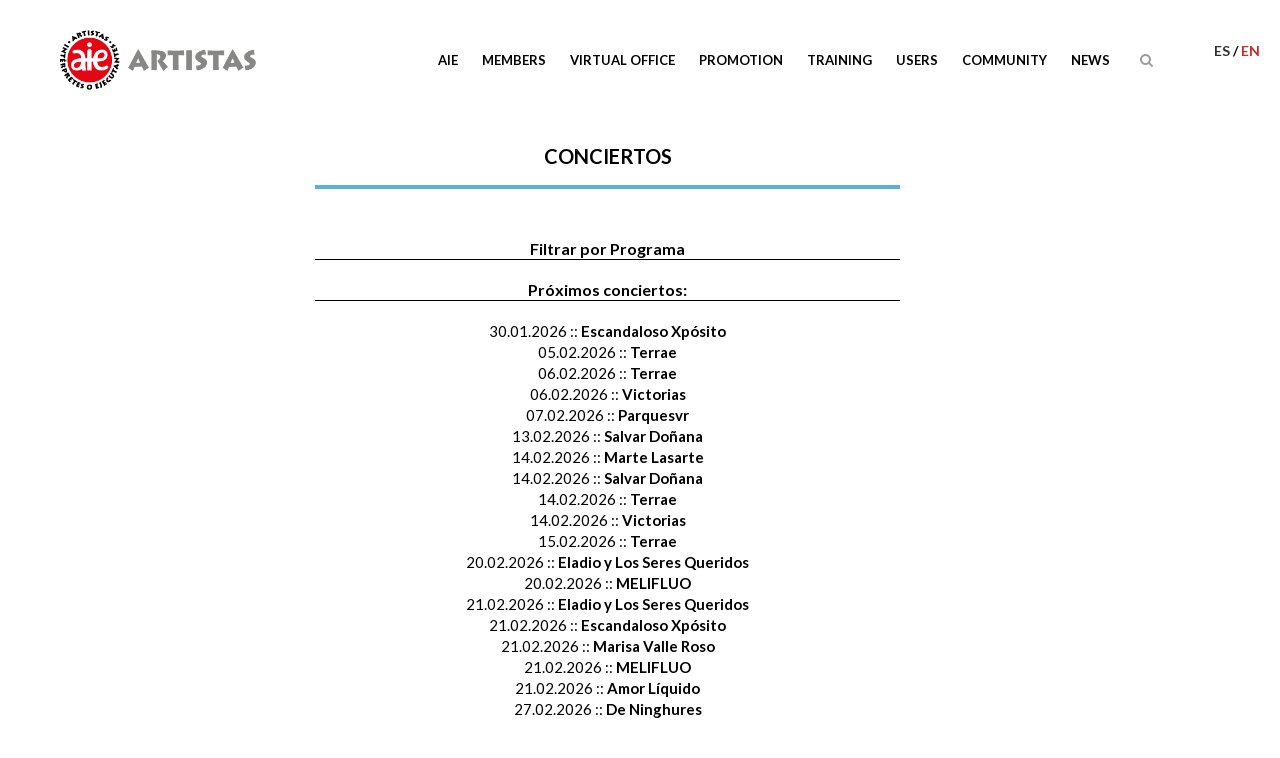

--- FILE ---
content_type: text/html; charset=UTF-8
request_url: https://www.aie.es/promocion/conciertos/el-twanguero-soria/
body_size: 13891
content:

	<!DOCTYPE html>
<html lang="es-ES">
<head>
	<meta charset="UTF-8" />
	
	<title>El Twanguero @ Soria - AIE Sociedad de Artistas Intérpretes o Ejecutantes de España</title><link rel="preload" as="style" href="https://fonts.googleapis.com/css?family=Raleway%3A100%2C200%2C300%2C400%2C500%2C600%2C700%2C800%2C900%2C300italic%2C400italic%7CLato%3A100%2C200%2C300%2C400%2C500%2C600%2C700%2C800%2C900%2C300italic%2C400italic%7CLora%3A100%2C200%2C300%2C400%2C500%2C600%2C700%2C800%2C900%2C300italic%2C400italic%7CLato%3A100%2C300%2Cregular%2C700%2C900%7COpen%20Sans%3A300%7CIndie%20Flower%3Aregular%7COswald%3A300%2Cregular%2C700&#038;subset=latin%2Clatin-ext&#038;display=swap" /><link rel="stylesheet" href="https://fonts.googleapis.com/css?family=Raleway%3A100%2C200%2C300%2C400%2C500%2C600%2C700%2C800%2C900%2C300italic%2C400italic%7CLato%3A100%2C200%2C300%2C400%2C500%2C600%2C700%2C800%2C900%2C300italic%2C400italic%7CLora%3A100%2C200%2C300%2C400%2C500%2C600%2C700%2C800%2C900%2C300italic%2C400italic%7CLato%3A100%2C300%2Cregular%2C700%2C900%7COpen%20Sans%3A300%7CIndie%20Flower%3Aregular%7COswald%3A300%2Cregular%2C700&#038;subset=latin%2Clatin-ext&#038;display=swap" media="print" onload="this.media='all'" /><noscript><link rel="stylesheet" href="https://fonts.googleapis.com/css?family=Raleway%3A100%2C200%2C300%2C400%2C500%2C600%2C700%2C800%2C900%2C300italic%2C400italic%7CLato%3A100%2C200%2C300%2C400%2C500%2C600%2C700%2C800%2C900%2C300italic%2C400italic%7CLora%3A100%2C200%2C300%2C400%2C500%2C600%2C700%2C800%2C900%2C300italic%2C400italic%7CLato%3A100%2C300%2Cregular%2C700%2C900%7COpen%20Sans%3A300%7CIndie%20Flower%3Aregular%7COswald%3A300%2Cregular%2C700&#038;subset=latin%2Clatin-ext&#038;display=swap" /></noscript>

	
			
						<meta name="viewport" content="width=device-width,initial-scale=1,user-scalable=no">
		
	<link rel="profile" href="http://gmpg.org/xfn/11" />
	<link rel="pingback" href="https://www.aie.es/xmlrpc.php" />
	<link rel="shortcut icon" type="image/x-icon" href="https://www.aie.es/wp-content/uploads/favicon-1.ico">
	<link rel="apple-touch-icon" href="https://www.aie.es/wp-content/uploads/favicon-1.ico"/>
	
<meta name='robots' content='index, follow, max-image-preview:large, max-snippet:-1, max-video-preview:-1' />
<link rel="alternate" hreflang="es" href="https://www.aie.es/promocion/conciertos/el-twanguero-soria/" />
<link rel="alternate" hreflang="en" href="https://www.aie.es/en/promocion/conciertos/el-twanguero-soria/" />
<link rel="alternate" hreflang="x-default" href="https://www.aie.es/promocion/conciertos/el-twanguero-soria/" />
<script id="cookieyes" type="text/javascript" src="https://cdn-cookieyes.com/client_data/7abd6eadf8999ec9f0508b9e/script.js"></script>
	<!-- This site is optimized with the Yoast SEO Premium plugin v21.5 (Yoast SEO v21.9.1) - https://yoast.com/wordpress/plugins/seo/ -->
	<link rel="canonical" href="https://www.aie.es/promocion/conciertos/el-twanguero-soria/" />
	<meta property="og:locale" content="es_ES" />
	<meta property="og:type" content="article" />
	<meta property="og:title" content="El Twanguero @ Soria" />
	<meta property="og:url" content="https://www.aie.es/promocion/conciertos/el-twanguero-soria/" />
	<meta property="og:site_name" content="AIE Sociedad de Artistas Intérpretes o Ejecutantes de España" />
	<meta property="article:modified_time" content="2016-12-30T15:32:27+00:00" />
	<meta name="twitter:card" content="summary_large_image" />
	<script type="application/ld+json" class="yoast-schema-graph">{"@context":"https://schema.org","@graph":[{"@type":"WebPage","@id":"https://www.aie.es/promocion/conciertos/el-twanguero-soria/","url":"https://www.aie.es/promocion/conciertos/el-twanguero-soria/","name":"El Twanguero @ Soria - AIE Sociedad de Artistas Intérpretes o Ejecutantes de España","isPartOf":{"@id":"https://www.aie.es/#website"},"datePublished":"2016-12-30T13:04:56+00:00","dateModified":"2016-12-30T15:32:27+00:00","breadcrumb":{"@id":"https://www.aie.es/promocion/conciertos/el-twanguero-soria/#breadcrumb"},"inLanguage":"es","potentialAction":[{"@type":"ReadAction","target":["https://www.aie.es/promocion/conciertos/el-twanguero-soria/"]}]},{"@type":"BreadcrumbList","@id":"https://www.aie.es/promocion/conciertos/el-twanguero-soria/#breadcrumb","itemListElement":[{"@type":"ListItem","position":1,"name":"Portada","item":"https://www.aie.es/"},{"@type":"ListItem","position":2,"name":"Conciertos","item":"https://www.aie.es/promocion/conciertos/"},{"@type":"ListItem","position":3,"name":"El Twanguero @ Soria"}]},{"@type":"WebSite","@id":"https://www.aie.es/#website","url":"https://www.aie.es/","name":"AIE Sociedad de Artistas Intérpretes o Ejecutantes de España","description":"Entidad de gestión de derechos de propiedad intelectual","potentialAction":[{"@type":"SearchAction","target":{"@type":"EntryPoint","urlTemplate":"https://www.aie.es/?s={search_term_string}"},"query-input":"required name=search_term_string"}],"inLanguage":"es"}]}</script>
	<!-- / Yoast SEO Premium plugin. -->


<link rel='dns-prefetch' href='//widgetlogic.org' />
<link rel='dns-prefetch' href='//www.googletagmanager.com' />
<link rel='dns-prefetch' href='//fonts.googleapis.com' />
<link href='https://fonts.gstatic.com' crossorigin rel='preconnect' />
<link rel="alternate" type="application/rss+xml" title="AIE Sociedad de Artistas Intérpretes o Ejecutantes de España &raquo; Feed" href="https://www.aie.es/feed/" />
<style id='wp-emoji-styles-inline-css' type='text/css'>

	img.wp-smiley, img.emoji {
		display: inline !important;
		border: none !important;
		box-shadow: none !important;
		height: 1em !important;
		width: 1em !important;
		margin: 0 0.07em !important;
		vertical-align: -0.1em !important;
		background: none !important;
		padding: 0 !important;
	}
</style>
<link rel='stylesheet' id='wp-block-library-css' href='https://www.aie.es/wp-includes/css/dist/block-library/style.min.css?ver=6.4.5' type='text/css' media='all' />
<link rel='stylesheet' id='block-widget-css' href='https://www.aie.es/wp-content/plugins/widget-logic/block_widget/css/widget.css?ver=1768277006' type='text/css' media='all' />
<style id='classic-theme-styles-inline-css' type='text/css'>
/*! This file is auto-generated */
.wp-block-button__link{color:#fff;background-color:#32373c;border-radius:9999px;box-shadow:none;text-decoration:none;padding:calc(.667em + 2px) calc(1.333em + 2px);font-size:1.125em}.wp-block-file__button{background:#32373c;color:#fff;text-decoration:none}
</style>
<style id='global-styles-inline-css' type='text/css'>
body{--wp--preset--color--black: #000000;--wp--preset--color--cyan-bluish-gray: #abb8c3;--wp--preset--color--white: #ffffff;--wp--preset--color--pale-pink: #f78da7;--wp--preset--color--vivid-red: #cf2e2e;--wp--preset--color--luminous-vivid-orange: #ff6900;--wp--preset--color--luminous-vivid-amber: #fcb900;--wp--preset--color--light-green-cyan: #7bdcb5;--wp--preset--color--vivid-green-cyan: #00d084;--wp--preset--color--pale-cyan-blue: #8ed1fc;--wp--preset--color--vivid-cyan-blue: #0693e3;--wp--preset--color--vivid-purple: #9b51e0;--wp--preset--gradient--vivid-cyan-blue-to-vivid-purple: linear-gradient(135deg,rgba(6,147,227,1) 0%,rgb(155,81,224) 100%);--wp--preset--gradient--light-green-cyan-to-vivid-green-cyan: linear-gradient(135deg,rgb(122,220,180) 0%,rgb(0,208,130) 100%);--wp--preset--gradient--luminous-vivid-amber-to-luminous-vivid-orange: linear-gradient(135deg,rgba(252,185,0,1) 0%,rgba(255,105,0,1) 100%);--wp--preset--gradient--luminous-vivid-orange-to-vivid-red: linear-gradient(135deg,rgba(255,105,0,1) 0%,rgb(207,46,46) 100%);--wp--preset--gradient--very-light-gray-to-cyan-bluish-gray: linear-gradient(135deg,rgb(238,238,238) 0%,rgb(169,184,195) 100%);--wp--preset--gradient--cool-to-warm-spectrum: linear-gradient(135deg,rgb(74,234,220) 0%,rgb(151,120,209) 20%,rgb(207,42,186) 40%,rgb(238,44,130) 60%,rgb(251,105,98) 80%,rgb(254,248,76) 100%);--wp--preset--gradient--blush-light-purple: linear-gradient(135deg,rgb(255,206,236) 0%,rgb(152,150,240) 100%);--wp--preset--gradient--blush-bordeaux: linear-gradient(135deg,rgb(254,205,165) 0%,rgb(254,45,45) 50%,rgb(107,0,62) 100%);--wp--preset--gradient--luminous-dusk: linear-gradient(135deg,rgb(255,203,112) 0%,rgb(199,81,192) 50%,rgb(65,88,208) 100%);--wp--preset--gradient--pale-ocean: linear-gradient(135deg,rgb(255,245,203) 0%,rgb(182,227,212) 50%,rgb(51,167,181) 100%);--wp--preset--gradient--electric-grass: linear-gradient(135deg,rgb(202,248,128) 0%,rgb(113,206,126) 100%);--wp--preset--gradient--midnight: linear-gradient(135deg,rgb(2,3,129) 0%,rgb(40,116,252) 100%);--wp--preset--font-size--small: 13px;--wp--preset--font-size--medium: 20px;--wp--preset--font-size--large: 36px;--wp--preset--font-size--x-large: 42px;--wp--preset--spacing--20: 0.44rem;--wp--preset--spacing--30: 0.67rem;--wp--preset--spacing--40: 1rem;--wp--preset--spacing--50: 1.5rem;--wp--preset--spacing--60: 2.25rem;--wp--preset--spacing--70: 3.38rem;--wp--preset--spacing--80: 5.06rem;--wp--preset--shadow--natural: 6px 6px 9px rgba(0, 0, 0, 0.2);--wp--preset--shadow--deep: 12px 12px 50px rgba(0, 0, 0, 0.4);--wp--preset--shadow--sharp: 6px 6px 0px rgba(0, 0, 0, 0.2);--wp--preset--shadow--outlined: 6px 6px 0px -3px rgba(255, 255, 255, 1), 6px 6px rgba(0, 0, 0, 1);--wp--preset--shadow--crisp: 6px 6px 0px rgba(0, 0, 0, 1);}:where(.is-layout-flex){gap: 0.5em;}:where(.is-layout-grid){gap: 0.5em;}body .is-layout-flow > .alignleft{float: left;margin-inline-start: 0;margin-inline-end: 2em;}body .is-layout-flow > .alignright{float: right;margin-inline-start: 2em;margin-inline-end: 0;}body .is-layout-flow > .aligncenter{margin-left: auto !important;margin-right: auto !important;}body .is-layout-constrained > .alignleft{float: left;margin-inline-start: 0;margin-inline-end: 2em;}body .is-layout-constrained > .alignright{float: right;margin-inline-start: 2em;margin-inline-end: 0;}body .is-layout-constrained > .aligncenter{margin-left: auto !important;margin-right: auto !important;}body .is-layout-constrained > :where(:not(.alignleft):not(.alignright):not(.alignfull)){max-width: var(--wp--style--global--content-size);margin-left: auto !important;margin-right: auto !important;}body .is-layout-constrained > .alignwide{max-width: var(--wp--style--global--wide-size);}body .is-layout-flex{display: flex;}body .is-layout-flex{flex-wrap: wrap;align-items: center;}body .is-layout-flex > *{margin: 0;}body .is-layout-grid{display: grid;}body .is-layout-grid > *{margin: 0;}:where(.wp-block-columns.is-layout-flex){gap: 2em;}:where(.wp-block-columns.is-layout-grid){gap: 2em;}:where(.wp-block-post-template.is-layout-flex){gap: 1.25em;}:where(.wp-block-post-template.is-layout-grid){gap: 1.25em;}.has-black-color{color: var(--wp--preset--color--black) !important;}.has-cyan-bluish-gray-color{color: var(--wp--preset--color--cyan-bluish-gray) !important;}.has-white-color{color: var(--wp--preset--color--white) !important;}.has-pale-pink-color{color: var(--wp--preset--color--pale-pink) !important;}.has-vivid-red-color{color: var(--wp--preset--color--vivid-red) !important;}.has-luminous-vivid-orange-color{color: var(--wp--preset--color--luminous-vivid-orange) !important;}.has-luminous-vivid-amber-color{color: var(--wp--preset--color--luminous-vivid-amber) !important;}.has-light-green-cyan-color{color: var(--wp--preset--color--light-green-cyan) !important;}.has-vivid-green-cyan-color{color: var(--wp--preset--color--vivid-green-cyan) !important;}.has-pale-cyan-blue-color{color: var(--wp--preset--color--pale-cyan-blue) !important;}.has-vivid-cyan-blue-color{color: var(--wp--preset--color--vivid-cyan-blue) !important;}.has-vivid-purple-color{color: var(--wp--preset--color--vivid-purple) !important;}.has-black-background-color{background-color: var(--wp--preset--color--black) !important;}.has-cyan-bluish-gray-background-color{background-color: var(--wp--preset--color--cyan-bluish-gray) !important;}.has-white-background-color{background-color: var(--wp--preset--color--white) !important;}.has-pale-pink-background-color{background-color: var(--wp--preset--color--pale-pink) !important;}.has-vivid-red-background-color{background-color: var(--wp--preset--color--vivid-red) !important;}.has-luminous-vivid-orange-background-color{background-color: var(--wp--preset--color--luminous-vivid-orange) !important;}.has-luminous-vivid-amber-background-color{background-color: var(--wp--preset--color--luminous-vivid-amber) !important;}.has-light-green-cyan-background-color{background-color: var(--wp--preset--color--light-green-cyan) !important;}.has-vivid-green-cyan-background-color{background-color: var(--wp--preset--color--vivid-green-cyan) !important;}.has-pale-cyan-blue-background-color{background-color: var(--wp--preset--color--pale-cyan-blue) !important;}.has-vivid-cyan-blue-background-color{background-color: var(--wp--preset--color--vivid-cyan-blue) !important;}.has-vivid-purple-background-color{background-color: var(--wp--preset--color--vivid-purple) !important;}.has-black-border-color{border-color: var(--wp--preset--color--black) !important;}.has-cyan-bluish-gray-border-color{border-color: var(--wp--preset--color--cyan-bluish-gray) !important;}.has-white-border-color{border-color: var(--wp--preset--color--white) !important;}.has-pale-pink-border-color{border-color: var(--wp--preset--color--pale-pink) !important;}.has-vivid-red-border-color{border-color: var(--wp--preset--color--vivid-red) !important;}.has-luminous-vivid-orange-border-color{border-color: var(--wp--preset--color--luminous-vivid-orange) !important;}.has-luminous-vivid-amber-border-color{border-color: var(--wp--preset--color--luminous-vivid-amber) !important;}.has-light-green-cyan-border-color{border-color: var(--wp--preset--color--light-green-cyan) !important;}.has-vivid-green-cyan-border-color{border-color: var(--wp--preset--color--vivid-green-cyan) !important;}.has-pale-cyan-blue-border-color{border-color: var(--wp--preset--color--pale-cyan-blue) !important;}.has-vivid-cyan-blue-border-color{border-color: var(--wp--preset--color--vivid-cyan-blue) !important;}.has-vivid-purple-border-color{border-color: var(--wp--preset--color--vivid-purple) !important;}.has-vivid-cyan-blue-to-vivid-purple-gradient-background{background: var(--wp--preset--gradient--vivid-cyan-blue-to-vivid-purple) !important;}.has-light-green-cyan-to-vivid-green-cyan-gradient-background{background: var(--wp--preset--gradient--light-green-cyan-to-vivid-green-cyan) !important;}.has-luminous-vivid-amber-to-luminous-vivid-orange-gradient-background{background: var(--wp--preset--gradient--luminous-vivid-amber-to-luminous-vivid-orange) !important;}.has-luminous-vivid-orange-to-vivid-red-gradient-background{background: var(--wp--preset--gradient--luminous-vivid-orange-to-vivid-red) !important;}.has-very-light-gray-to-cyan-bluish-gray-gradient-background{background: var(--wp--preset--gradient--very-light-gray-to-cyan-bluish-gray) !important;}.has-cool-to-warm-spectrum-gradient-background{background: var(--wp--preset--gradient--cool-to-warm-spectrum) !important;}.has-blush-light-purple-gradient-background{background: var(--wp--preset--gradient--blush-light-purple) !important;}.has-blush-bordeaux-gradient-background{background: var(--wp--preset--gradient--blush-bordeaux) !important;}.has-luminous-dusk-gradient-background{background: var(--wp--preset--gradient--luminous-dusk) !important;}.has-pale-ocean-gradient-background{background: var(--wp--preset--gradient--pale-ocean) !important;}.has-electric-grass-gradient-background{background: var(--wp--preset--gradient--electric-grass) !important;}.has-midnight-gradient-background{background: var(--wp--preset--gradient--midnight) !important;}.has-small-font-size{font-size: var(--wp--preset--font-size--small) !important;}.has-medium-font-size{font-size: var(--wp--preset--font-size--medium) !important;}.has-large-font-size{font-size: var(--wp--preset--font-size--large) !important;}.has-x-large-font-size{font-size: var(--wp--preset--font-size--x-large) !important;}
.wp-block-navigation a:where(:not(.wp-element-button)){color: inherit;}
:where(.wp-block-post-template.is-layout-flex){gap: 1.25em;}:where(.wp-block-post-template.is-layout-grid){gap: 1.25em;}
:where(.wp-block-columns.is-layout-flex){gap: 2em;}:where(.wp-block-columns.is-layout-grid){gap: 2em;}
.wp-block-pullquote{font-size: 1.5em;line-height: 1.6;}
</style>
<link rel='stylesheet' id='layerslider-css' href='https://www.aie.es/wp-content/plugins/LayerSlider/static/css/layerslider.css?ver=5.6.9' type='text/css' media='all' />
<link rel='stylesheet' id='ls-user-css' href='https://www.aie.es/wp-content/uploads/layerslider.custom.css?ver=5.6.9' type='text/css' media='all' />

<link rel='stylesheet' id='contact-form-7-css' href='https://www.aie.es/wp-content/plugins/contact-form-7/includes/css/styles.css?ver=5.8.1' type='text/css' media='all' />
<link rel='stylesheet' id='cf7msm_styles-css' href='https://www.aie.es/wp-content/plugins/contact-form-7-multi-step-module/resources/cf7msm.css?ver=4.5' type='text/css' media='all' />
<link rel='stylesheet' id='default_style-css' href='https://www.aie.es/wp-content/themes/bridge/style.css?ver=6.4.5' type='text/css' media='all' />
<link rel='stylesheet' id='qode_font_awesome-css' href='https://www.aie.es/wp-content/themes/bridge/css/font-awesome/css/font-awesome.min.css?ver=6.4.5' type='text/css' media='all' />
<link rel='stylesheet' id='qode_font_elegant-css' href='https://www.aie.es/wp-content/themes/bridge/css/elegant-icons/style.min.css?ver=6.4.5' type='text/css' media='all' />
<link rel='stylesheet' id='qode_linea_icons-css' href='https://www.aie.es/wp-content/themes/bridge/css/linea-icons/style.css?ver=6.4.5' type='text/css' media='all' />
<link rel='stylesheet' id='stylesheet-css' href='https://www.aie.es/wp-content/themes/bridge/css/stylesheet.min.css?ver=6.4.5' type='text/css' media='all' />
<link rel='stylesheet' id='qode_print-css' href='https://www.aie.es/wp-content/themes/bridge/css/print.css?ver=6.4.5' type='text/css' media='all' />
<link rel='stylesheet' id='mac_stylesheet-css' href='https://www.aie.es/wp-content/themes/bridge/css/mac_stylesheet.css?ver=6.4.5' type='text/css' media='all' />
<link rel='stylesheet' id='webkit-css' href='https://www.aie.es/wp-content/themes/bridge/css/webkit_stylesheet.css?ver=6.4.5' type='text/css' media='all' />
<link rel='stylesheet' id='style_dynamic-css' href='https://www.aie.es/wp-content/themes/bridge/css/style_dynamic.css?ver=1768248924' type='text/css' media='all' />
<link rel='stylesheet' id='responsive-css' href='https://www.aie.es/wp-content/themes/bridge/css/responsive.min.css?ver=6.4.5' type='text/css' media='all' />
<link rel='stylesheet' id='style_dynamic_responsive-css' href='https://www.aie.es/wp-content/themes/bridge/css/style_dynamic_responsive.css?ver=1768248924' type='text/css' media='all' />
<link rel='stylesheet' id='js_composer_front-css' href='https://www.aie.es/wp-content/plugins/js_composer/assets/css/js_composer.min.css?ver=8.0.1' type='text/css' media='all' />
<link rel='stylesheet' id='custom_css-css' href='https://www.aie.es/wp-content/themes/bridge/css/custom_css.css?ver=1768248924' type='text/css' media='all' />
<link rel='stylesheet' id='childstyle-css' href='https://www.aie.es/wp-content/themes/aie/style.css?ver=6.4.5' type='text/css' media='all' />
<link rel='stylesheet' id='hm_custom_css-css' href='https://www.aie.es/wp-content/uploads/hm_custom_css_js/custom.css?ver=1699355066' type='text/css' media='all' />
<!--n2css--><script type="text/javascript" src="https://www.aie.es/wp-content/plugins/LayerSlider/static/js/greensock.js?ver=1.11.8" id="greensock-js"></script>
<script type="text/javascript" src="https://www.aie.es/wp-includes/js/jquery/jquery.min.js?ver=3.7.1" id="jquery-core-js"></script>
<script type="text/javascript" src="https://www.aie.es/wp-includes/js/jquery/jquery-migrate.min.js?ver=3.4.1" id="jquery-migrate-js"></script>
<script type="text/javascript" id="layerslider-js-extra">
/* <![CDATA[ */
var LS_Meta = {"v":"5.6.9"};
/* ]]> */
</script>
<script type="text/javascript" src="https://www.aie.es/wp-content/plugins/LayerSlider/static/js/layerslider.kreaturamedia.jquery.js?ver=5.6.9" id="layerslider-js"></script>
<script type="text/javascript" src="https://www.aie.es/wp-content/plugins/LayerSlider/static/js/layerslider.transitions.js?ver=5.6.9" id="layerslider-transitions-js"></script>
<script type="text/javascript" id="wpml-browser-redirect-js-extra">
/* <![CDATA[ */
var wpml_browser_redirect_params = {"pageLanguage":"es","languageUrls":{"es_es":"https:\/\/www.aie.es\/promocion\/conciertos\/el-twanguero-soria\/","es":"https:\/\/www.aie.es\/promocion\/conciertos\/el-twanguero-soria\/","en_us":"https:\/\/www.aie.es\/en\/promocion\/conciertos\/el-twanguero-soria\/","en":"https:\/\/www.aie.es\/en\/promocion\/conciertos\/el-twanguero-soria\/","us":"https:\/\/www.aie.es\/en\/promocion\/conciertos\/el-twanguero-soria\/"},"cookie":{"name":"_icl_visitor_lang_js","domain":"www.aie.es","path":"\/","expiration":24}};
/* ]]> */
</script>
<script type="text/javascript" src="https://www.aie.es/wp-content/plugins/sitepress-multilingual-cms/dist/js/browser-redirect/app.js?ver=486900" id="wpml-browser-redirect-js"></script>
<script type="text/javascript" src="https://www.aie.es/wp-content/themes/aie/js/scripts.js?ver=6.4.5" id="childscript-js"></script>
<script type="text/javascript" src="https://www.aie.es/wp-content/themes/aie/js/default.js?ver=6.4.5" id="aie-js-js"></script>

<!-- Fragmento de código de Google Analytics añadido por Site Kit -->
<script type="text/javascript" src="https://www.googletagmanager.com/gtag/js?id=GT-TWD28XZ" id="google_gtagjs-js" async></script>
<script type="text/javascript" id="google_gtagjs-js-after">
/* <![CDATA[ */
window.dataLayer = window.dataLayer || [];function gtag(){dataLayer.push(arguments);}
gtag('set', 'linker', {"domains":["www.aie.es"]} );
gtag("js", new Date());
gtag("set", "developer_id.dZTNiMT", true);
gtag("config", "GT-TWD28XZ");
/* ]]> */
</script>

<!-- Final del fragmento de código de Google Analytics añadido por Site Kit -->
<script type="text/javascript" src="https://www.aie.es/wp-content/uploads/hm_custom_css_js/custom.js?ver=1604604527" id="hm_custom_js-js"></script>
<script></script><meta name="generator" content="Powered by LayerSlider 5.6.9 - Multi-Purpose, Responsive, Parallax, Mobile-Friendly Slider Plugin for WordPress." />
<!-- LayerSlider updates and docs at: https://kreaturamedia.com/layerslider-responsive-wordpress-slider-plugin/ -->
<link rel="https://api.w.org/" href="https://www.aie.es/wp-json/" /><link rel="EditURI" type="application/rsd+xml" title="RSD" href="https://www.aie.es/xmlrpc.php?rsd" />
<meta name="generator" content="WordPress 6.4.5" />
<link rel='shortlink' href='https://www.aie.es/?p=20780' />
<link rel="alternate" type="application/json+oembed" href="https://www.aie.es/wp-json/oembed/1.0/embed?url=https%3A%2F%2Fwww.aie.es%2Fpromocion%2Fconciertos%2Fel-twanguero-soria%2F" />
<link rel="alternate" type="text/xml+oembed" href="https://www.aie.es/wp-json/oembed/1.0/embed?url=https%3A%2F%2Fwww.aie.es%2Fpromocion%2Fconciertos%2Fel-twanguero-soria%2F&#038;format=xml" />
<meta name="generator" content="WPML ver:4.8.6 stt:1,2;" />
<meta name="generator" content="Site Kit by Google 1.119.0" />		<script>
			document.documentElement.className = document.documentElement.className.replace( 'no-js', 'js' );
		</script>
				<style>
			.no-js img.lazyload { display: none; }
			figure.wp-block-image img.lazyloading { min-width: 150px; }
							.lazyload, .lazyloading { opacity: 0; }
				.lazyloaded {
					opacity: 1;
					transition: opacity 400ms;
					transition-delay: 0ms;
				}
					</style>
		<meta name="google-site-verification" content="huaX3Jsf2-8igpG6IhKKJBDxh3owbwhoVoq8us94vBM"><meta name="generator" content="Powered by WPBakery Page Builder - drag and drop page builder for WordPress."/>
		<style type="text/css" id="wp-custom-css">
			.filtro_p .programas a.urbanaie,
.concierto .sala p.en_ruta.urbanaie {
    background-color: #164ef7;
}
.conciertos h3.urbanaie span {
	color: #164ef7;
}
.conciertos h3.urbanaie {
    background-image: url('https://www.aie.es/wp-content/themes/aie/img/stripe-de_nuevo.png');
}

.seccion.hidden {
    display: none;
}

.q_logo a { height: 75px !important; }
		</style>
		<noscript><style> .wpb_animate_when_almost_visible { opacity: 1; }</style></noscript>	<!-- Meta Pixel Code -->
<script>
!function(f,b,e,v,n,t,s)
{if(f.fbq)return;n=f.fbq=function(){n.callMethod?
n.callMethod.apply(n,arguments):n.queue.push(arguments)};
if(!f._fbq)f._fbq=n;n.push=n;n.loaded=!0;n.version='2.0';
n.queue=[];t=b.createElement(e);t.async=!0;
t.src=v;s=b.getElementsByTagName(e)[0];
s.parentNode.insertBefore(t,s)}(window, document,'script',
'https://connect.facebook.net/en_US/fbevents.js');
fbq('init', '625246908605940');
fbq('track', 'PageView');
</script>
<noscript><img height="1" width="1" style="display:none"
src="https://www.facebook.com/tr?id=625246908605940&ev=PageView&noscript=1"
/></noscript>
<!-- End Meta Pixel Code -->
</head>

<body class="concierto-template-default single single-concierto postid-20780 chrome osx  qode-child-theme-ver-1.0.0 qode-theme-ver-9.2 wpb-js-composer js-comp-ver-8.0.1 vc_responsive" itemscope itemtype="http://schema.org/WebPage">
<script>(function(d, s, id) {
  var js, fjs = d.getElementsByTagName(s)[0];
  if (d.getElementById(id)) return;
  js = d.createElement(s); js.id = id;
  js.src = "//connect.facebook.net/es_ES/sdk.js#xfbml=1&version=v2.8";
  fjs.parentNode.insertBefore(js, fjs);
}(document, 'script', 'facebook-jssdk'));</script>

						<div class="wrapper">
	<div class="wrapper_inner">
	<!-- Google Analytics start -->
		<!-- Google Analytics end -->

	


<header class=" scroll_header_top_area  fixed scrolled_not_transparent page_header">
    <div class="header_inner clearfix">

		
					<form role="search" action="https://www.aie.es/" class="qode_search_form_2" method="get">
			<input type="hidden" name="b" value="1">
								<div class="container">
					<div class="container_inner clearfix">
                    					 						<div class="form_holder_outer">
							<div class="form_holder">
								<input type="text" placeholder="Buscar" name="s" class="qode_search_field" autocomplete="off" />
								<button type="submit" value="Search">Buscar</button>
								
								<div class="qode_search_close">
										<a href="#">
                                            <i class="qode_icon_font_awesome fa fa-times " ></i>										</a>
								</div>

							</div>
						</div>
						                        					</div>
				</div>
						</form>

				
		<div class="header_top_bottom_holder">
		<div class="header_bottom clearfix" style='' >
		    				<div class="container">
					<div class="container_inner clearfix">
					
											<ul id="language-list">
														<li  class="active">
								es																</li>
														<li >
																<a href="https://www.aie.es/en/promocion/conciertos/el-twanguero-soria/">en								</a>								</li>
												</ul>
										
					
                    			                					<div class="header_inner_left">
                        													<div class="mobile_menu_button">
                                <span>
                                    <i class="qode_icon_font_awesome fa fa-bars " ></i>                                </span>
                            </div>
												<div class="logo_wrapper">
                            							<div class="q_logo">
								<a itemprop="url" href="https://www.aie.es/">
									<img itemprop="image"   alt="Logo" data-src="https://www.aie.es/wp-content/uploads/logo-AIE.png" class="normal lazyload" src="[data-uri]" /><noscript><img itemprop="image" class="normal" src="https://www.aie.es/wp-content/uploads/logo-AIE.png" alt="Logo"/></noscript>
									<img itemprop="image"   alt="Logo" data-src="https://www.aie.es/wp-content/themes/bridge/img/logo_white.png" class="light lazyload" src="[data-uri]" /><noscript><img itemprop="image" class="light" src="https://www.aie.es/wp-content/themes/bridge/img/logo_white.png" alt="Logo"/></noscript>
									<img itemprop="image"   alt="Logo" data-src="https://www.aie.es/wp-content/uploads/logo-AIE.png" class="dark lazyload" src="[data-uri]" /><noscript><img itemprop="image" class="dark" src="https://www.aie.es/wp-content/uploads/logo-AIE.png" alt="Logo"/></noscript>
									<img itemprop="image"   alt="Logo" data-src="https://www.aie.es/wp-content/uploads/logo-AIE.png" class="sticky lazyload" src="[data-uri]" /><noscript><img itemprop="image" class="sticky" src="https://www.aie.es/wp-content/uploads/logo-AIE.png" alt="Logo"/></noscript>
									<img itemprop="image"   alt="Logo" data-src="https://www.aie.es/wp-content/uploads/logo-AIE.png" class="mobile lazyload" src="[data-uri]" /><noscript><img itemprop="image" class="mobile" src="https://www.aie.es/wp-content/uploads/logo-AIE.png" alt="Logo"/></noscript>
																	</a>
							</div>
                            						</div>
                                                					</div>
                    					                                                							<div class="header_inner_right">
                                <div class="side_menu_button_wrapper right">
																		                                    <div class="side_menu_button">
									
																					<a class="search_button search_slides_from_header_bottom normal" href="javascript:void(0)">
                                                <i class="qode_icon_font_awesome fa fa-search " ></i>											</a>
								
																					                                                                                                                    </div>
                                </div>
							</div>
												
						
						<nav class="main_menu drop_down right">
						<ul id="menu-principal" class=""><li id="nav-menu-item-15460" class="menu-item menu-item-type-post_type menu-item-object-page menu-item-has-children  has_sub narrow"><a href="https://www.aie.es/aie/" class=" no_link" style="cursor: default;" onclick="JavaScript: return false;"><i class="menu_icon blank fa"></i><span>AIE</span><span class="plus"></span></a>
<div class="second"><div class="inner"><ul>
	<li id="nav-menu-item-15636" class="menu-item menu-item-type-post_type menu-item-object-page "><a href="https://www.aie.es/aie/que-es-aie/" class=""><i class="menu_icon blank fa"></i><span>Sobre AIE</span><span class="plus"></span></a></li>
	<li id="nav-menu-item-15637" class="menu-item menu-item-type-post_type menu-item-object-page "><a href="https://www.aie.es/aie/objetivos/" class=""><i class="menu_icon blank fa"></i><span>AIE Objetivos</span><span class="plus"></span></a></li>
	<li id="nav-menu-item-15638" class="menu-item menu-item-type-post_type menu-item-object-page "><a href="https://www.aie.es/aie/actividades/" class=""><i class="menu_icon blank fa"></i><span>AIE Actividades</span><span class="plus"></span></a></li>
	<li id="nav-menu-item-15639" class="menu-item menu-item-type-post_type menu-item-object-page "><a href="https://www.aie.es/aie/organizacion/" class=""><i class="menu_icon blank fa"></i><span>Organización</span><span class="plus"></span></a></li>
	<li id="nav-menu-item-15641" class="menu-item menu-item-type-post_type menu-item-object-page "><a href="https://www.aie.es/aie/estatutos-y-otros/" class=""><i class="menu_icon blank fa"></i><span>Estatutos y otros documentos</span><span class="plus"></span></a></li>
	<li id="nav-menu-item-15642" class="menu-item menu-item-type-post_type menu-item-object-page "><a href="https://www.aie.es/aie/contacto/" class=""><i class="menu_icon blank fa"></i><span>Contacto</span><span class="plus"></span></a></li>
</ul></div></div>
</li>
<li id="nav-menu-item-15467" class="menu-item menu-item-type-post_type menu-item-object-page menu-item-has-children  has_sub narrow"><a href="https://www.aie.es/socios/" class=" no_link" style="cursor: default;" onclick="JavaScript: return false;"><i class="menu_icon blank fa"></i><span>Socios</span><span class="plus"></span></a>
<div class="second"><div class="inner"><ul>
	<li id="nav-menu-item-15667" class="menu-item menu-item-type-post_type menu-item-object-page "><a href="https://www.aie.es/socios/hazte-socio/" class=""><i class="menu_icon blank fa"></i><span>Hazte socio</span><span class="plus"></span></a></li>
	<li id="nav-menu-item-15666" class="menu-item menu-item-type-post_type menu-item-object-page "><a href="https://www.aie.es/socios/ventajas-de-ser-socio/" class=""><i class="menu_icon blank fa"></i><span>Ventajas de ser socio</span><span class="plus"></span></a></li>
	<li id="nav-menu-item-18076" class="menu-item menu-item-type-post_type menu-item-object-page "><a href="https://www.aie.es/socios/asistencia-ayudas/" class=""><i class="menu_icon blank fa"></i><span>Asistencia, seguros y ayudas</span><span class="plus"></span></a></li>
	<li id="nav-menu-item-15668" class="menu-item menu-item-type-post_type menu-item-object-page "><a href="https://www.aie.es/socios/ayudas-a-proyectos-musicales/" class=""><i class="menu_icon blank fa"></i><span>Ayudas a proyectos musicales</span><span class="plus"></span></a></li>
	<li id="nav-menu-item-20112" class="menu-item menu-item-type-custom menu-item-object-custom "><a target="_blank" href="https://perfiles.aie.es/perfilweb" class=""><i class="menu_icon blank fa"></i><span>Fijaciones no identificadas o localizadas</span><span class="plus"></span></a></li>
</ul></div></div>
</li>
<li id="nav-menu-item-16777" class="menu-item menu-item-type-custom menu-item-object-custom  narrow"><a target="_blank" href="https://oficinavirtual.aie.es" class=""><i class="menu_icon blank fa"></i><span>Oficina virtual</span><span class="plus"></span></a></li>
<li id="nav-menu-item-15466" class="menu-item menu-item-type-post_type menu-item-object-page menu-item-has-children  has_sub narrow"><a href="https://www.aie.es/promocion/" class=" no_link" style="cursor: default;" onclick="JavaScript: return false;"><i class="menu_icon blank fa"></i><span>Promoción</span><span class="plus"></span></a>
<div class="second"><div class="inner"><ul>
	<li id="nav-menu-item-15623" class="menu-item menu-item-type-post_type menu-item-object-page "><a href="https://www.aie.es/promocion/aienruta-artistas/" class=""><i class="menu_icon blank fa"></i><span>AIEnRUTa-Artistas</span><span class="plus"></span></a></li>
	<li id="nav-menu-item-15624" class="menu-item menu-item-type-post_type menu-item-object-page "><a href="https://www.aie.es/promocion/aienruta-clasicos/" class=""><i class="menu_icon blank fa"></i><span>AIEnRUTa-Clásicos</span><span class="plus"></span></a></li>
	<li id="nav-menu-item-15625" class="menu-item menu-item-type-post_type menu-item-object-page "><a href="https://www.aie.es/promocion/aienruta-jazz/" class=""><i class="menu_icon blank fa"></i><span>AIEnRUTa-Jazz</span><span class="plus"></span></a></li>
	<li id="nav-menu-item-15626" class="menu-item menu-item-type-post_type menu-item-object-page "><a href="https://www.aie.es/promocion/aienruta-flamencos/" class=""><i class="menu_icon blank fa"></i><span>AIEnRUTa-Flamencos</span><span class="plus"></span></a></li>
	<li id="nav-menu-item-17019" class="menu-item menu-item-type-post_type menu-item-object-page "><a href="https://www.aie.es/promocion/aienruta-latinos/" class=""><i class="menu_icon blank fa"></i><span>AIEnRUTa-Latinos</span><span class="plus"></span></a></li>
	<li id="nav-menu-item-44487" class="menu-item menu-item-type-post_type menu-item-object-page "><a href="https://www.aie.es/promocion/urbanaie/" class=""><i class="menu_icon blank fa"></i><span>Urbanaie</span><span class="plus"></span></a></li>
	<li id="nav-menu-item-16897" class="menu-item menu-item-type-post_type menu-item-object-page "><a href="https://www.aie.es/promocion/aie-de-nuevo/" class=""><i class="menu_icon blank fa"></i><span>AIEDeNuevo</span><span class="plus"></span></a></li>
	<li id="nav-menu-item-16898" class="menu-item menu-item-type-post_type menu-item-object-page "><a href="https://www.aie.es/promocion/internacional/" class=""><i class="menu_icon blank fa"></i><span>Internacional</span><span class="plus"></span></a></li>
	<li id="nav-menu-item-28445" class="menu-item menu-item-type-post_type_archive menu-item-object-concierto "><a href="https://www.aie.es/promocion/conciertos/" class=""><i class="menu_icon blank fa"></i><span>Conciertos AIEnRUTa</span><span class="plus"></span></a></li>
</ul></div></div>
</li>
<li id="nav-menu-item-15463" class="menu-item menu-item-type-post_type menu-item-object-page menu-item-has-children  has_sub narrow"><a href="https://www.aie.es/formacion/" class=" no_link" style="cursor: default;" onclick="JavaScript: return false;"><i class="menu_icon blank fa"></i><span>Formación</span><span class="plus"></span></a>
<div class="second"><div class="inner"><ul>
	<li id="nav-menu-item-15629" class="menu-item menu-item-type-post_type menu-item-object-page "><a href="https://www.aie.es/formacion/becas-aie/" class=""><i class="menu_icon blank fa"></i><span>BECASAIE</span><span class="plus"></span></a></li>
	<li id="nav-menu-item-15630" class="menu-item menu-item-type-post_type menu-item-object-page "><a href="https://www.aie.es/formacion/lecciones-magistrales-emrs/" class=""><i class="menu_icon blank fa"></i><span>Lecciones magistrales AIE</span><span class="plus"></span></a></li>
	<li id="nav-menu-item-43704" class="menu-item menu-item-type-post_type menu-item-object-page "><a href="https://www.aie.es/formacion/seminarios/" class=""><i class="menu_icon blank fa"></i><span>Seminarios</span><span class="plus"></span></a></li>
	<li id="nav-menu-item-43705" class="menu-item menu-item-type-post_type menu-item-object-page "><a href="https://www.aie.es/formacion/cursos/" class=""><i class="menu_icon blank fa"></i><span>Cursos</span><span class="plus"></span></a></li>
	<li id="nav-menu-item-21883" class="menu-item menu-item-type-post_type menu-item-object-page "><a href="https://www.aie.es/formacion/otras-becas/" class=""><i class="menu_icon blank fa"></i><span>Otras becas</span><span class="plus"></span></a></li>
</ul></div></div>
</li>
<li id="nav-menu-item-15468" class="menu-item menu-item-type-post_type menu-item-object-page menu-item-has-children  has_sub narrow"><a href="https://www.aie.es/usuarios/" class=" no_link" style="cursor: default;" onclick="JavaScript: return false;"><i class="menu_icon blank fa"></i><span>Usuarios</span><span class="plus"></span></a>
<div class="second"><div class="inner"><ul>
	<li id="nav-menu-item-15670" class="menu-item menu-item-type-post_type menu-item-object-page "><a href="https://www.aie.es/usuarios/valor-de-la-musica/" class=""><i class="menu_icon blank fa"></i><span>Valor de la música</span><span class="plus"></span></a></li>
	<li id="nav-menu-item-15671" class="menu-item menu-item-type-post_type menu-item-object-page "><a href="https://www.aie.es/usuarios/legalice-su-musica/" class=""><i class="menu_icon blank fa"></i><span>Legalice su música</span><span class="plus"></span></a></li>
	<li id="nav-menu-item-48143" class="menu-item menu-item-type-post_type menu-item-object-page "><a href="https://www.aie.es/tarifas/" class=""><i class="menu_icon blank fa"></i><span>Tarifas</span><span class="plus"></span></a></li>
	<li id="nav-menu-item-15673" class="menu-item menu-item-type-post_type menu-item-object-page "><a href="https://www.aie.es/usuarios/contratos-asociaciones/" class=""><i class="menu_icon blank fa"></i><span>Contratos con asociaciones</span><span class="plus"></span></a></li>
	<li id="nav-menu-item-15674" class="menu-item menu-item-type-post_type menu-item-object-page "><a href="https://www.aie.es/usuarios/reciprocidad/" class=""><i class="menu_icon blank fa"></i><span>Reciprocidad</span><span class="plus"></span></a></li>
	<li id="nav-menu-item-16014" class="menu-item menu-item-type-post_type menu-item-object-page "><a href="https://www.aie.es/usuarios/repertorio/" class=""><i class="menu_icon blank fa"></i><span>Repertorio</span><span class="plus"></span></a></li>
</ul></div></div>
</li>
<li id="nav-menu-item-15461" class="menu-item menu-item-type-post_type menu-item-object-page menu-item-has-children  has_sub narrow"><a href="https://www.aie.es/comunidad/" class=" no_link" style="cursor: default;" onclick="JavaScript: return false;"><i class="menu_icon blank fa"></i><span>Comunidad</span><span class="plus"></span></a>
<div class="second"><div class="inner"><ul>
	<li id="nav-menu-item-25102" class="menu-item menu-item-type-post_type menu-item-object-page "><a href="https://www.aie.es/comunidad/blog/" class=""><i class="menu_icon blank fa"></i><span>Blog</span><span class="plus"></span></a></li>
	<li id="nav-menu-item-18127" class="menu-item menu-item-type-post_type menu-item-object-page "><a href="https://www.aie.es/comunidad/fotos-videos/" class=""><i class="menu_icon blank fa"></i><span>Fotos / Vídeos</span><span class="plus"></span></a></li>
	<li id="nav-menu-item-15635" class="menu-item menu-item-type-post_type menu-item-object-page "><a href="https://www.aie.es/comunidad/redes/" class=""><i class="menu_icon blank fa"></i><span>Redes sociales</span><span class="plus"></span></a></li>
	<li id="nav-menu-item-18114" class="menu-item menu-item-type-post_type_archive menu-item-object-sala "><a href="https://www.aie.es/comunidad/salas/" class=""><i class="menu_icon blank fa"></i><span>Guía de Salas</span><span class="plus"></span></a></li>
</ul></div></div>
</li>
<li id="nav-menu-item-17434" class="menu-item menu-item-type-post_type menu-item-object-page menu-item-has-children  has_sub narrow"><a href="https://www.aie.es/noticias/" class=" no_link" style="cursor: default;" onclick="JavaScript: return false;"><i class="menu_icon blank fa"></i><span>Noticias</span><span class="plus"></span></a>
<div class="second"><div class="inner"><ul>
	<li id="nav-menu-item-15465" class="menu-item menu-item-type-post_type menu-item-object-page "><a href="https://www.aie.es/noticias/ultimas-noticias/" class=""><i class="menu_icon blank fa"></i><span>Últimas noticias</span><span class="plus"></span></a></li>
	<li id="nav-menu-item-16532" class="menu-item menu-item-type-post_type_archive menu-item-object-agenda "><a href="https://www.aie.es/agenda/" class=""><i class="menu_icon blank fa"></i><span>Agenda AIE</span><span class="plus"></span></a></li>
	<li id="nav-menu-item-20592" class="menu-item menu-item-type-post_type menu-item-object-page "><a href="https://www.aie.es/noticias/hemeroteca/" class=""><i class="menu_icon blank fa"></i><span>Hemeroteca</span><span class="plus"></span></a></li>
</ul></div></div>
</li>
</ul>						</nav>
						                        										<nav class="mobile_menu">
                        <ul id="menu-principal-1" class=""><li id="mobile-menu-item-15460" class="menu-item menu-item-type-post_type menu-item-object-page menu-item-has-children  has_sub"><h3><span>AIE</span></h3><span class="mobile_arrow"><i class="fa fa-angle-right"></i><i class="fa fa-angle-down"></i></span>
<ul class="sub_menu">
	<li id="mobile-menu-item-15636" class="menu-item menu-item-type-post_type menu-item-object-page "><a href="https://www.aie.es/aie/que-es-aie/" class=""><span>Sobre AIE</span></a><span class="mobile_arrow"><i class="fa fa-angle-right"></i><i class="fa fa-angle-down"></i></span></li>
	<li id="mobile-menu-item-15637" class="menu-item menu-item-type-post_type menu-item-object-page "><a href="https://www.aie.es/aie/objetivos/" class=""><span>AIE Objetivos</span></a><span class="mobile_arrow"><i class="fa fa-angle-right"></i><i class="fa fa-angle-down"></i></span></li>
	<li id="mobile-menu-item-15638" class="menu-item menu-item-type-post_type menu-item-object-page "><a href="https://www.aie.es/aie/actividades/" class=""><span>AIE Actividades</span></a><span class="mobile_arrow"><i class="fa fa-angle-right"></i><i class="fa fa-angle-down"></i></span></li>
	<li id="mobile-menu-item-15639" class="menu-item menu-item-type-post_type menu-item-object-page "><a href="https://www.aie.es/aie/organizacion/" class=""><span>Organización</span></a><span class="mobile_arrow"><i class="fa fa-angle-right"></i><i class="fa fa-angle-down"></i></span></li>
	<li id="mobile-menu-item-15641" class="menu-item menu-item-type-post_type menu-item-object-page "><a href="https://www.aie.es/aie/estatutos-y-otros/" class=""><span>Estatutos y otros documentos</span></a><span class="mobile_arrow"><i class="fa fa-angle-right"></i><i class="fa fa-angle-down"></i></span></li>
	<li id="mobile-menu-item-15642" class="menu-item menu-item-type-post_type menu-item-object-page "><a href="https://www.aie.es/aie/contacto/" class=""><span>Contacto</span></a><span class="mobile_arrow"><i class="fa fa-angle-right"></i><i class="fa fa-angle-down"></i></span></li>
</ul>
</li>
<li id="mobile-menu-item-15467" class="menu-item menu-item-type-post_type menu-item-object-page menu-item-has-children  has_sub"><h3><span>Socios</span></h3><span class="mobile_arrow"><i class="fa fa-angle-right"></i><i class="fa fa-angle-down"></i></span>
<ul class="sub_menu">
	<li id="mobile-menu-item-15667" class="menu-item menu-item-type-post_type menu-item-object-page "><a href="https://www.aie.es/socios/hazte-socio/" class=""><span>Hazte socio</span></a><span class="mobile_arrow"><i class="fa fa-angle-right"></i><i class="fa fa-angle-down"></i></span></li>
	<li id="mobile-menu-item-15666" class="menu-item menu-item-type-post_type menu-item-object-page "><a href="https://www.aie.es/socios/ventajas-de-ser-socio/" class=""><span>Ventajas de ser socio</span></a><span class="mobile_arrow"><i class="fa fa-angle-right"></i><i class="fa fa-angle-down"></i></span></li>
	<li id="mobile-menu-item-18076" class="menu-item menu-item-type-post_type menu-item-object-page "><a href="https://www.aie.es/socios/asistencia-ayudas/" class=""><span>Asistencia, seguros y ayudas</span></a><span class="mobile_arrow"><i class="fa fa-angle-right"></i><i class="fa fa-angle-down"></i></span></li>
	<li id="mobile-menu-item-15668" class="menu-item menu-item-type-post_type menu-item-object-page "><a href="https://www.aie.es/socios/ayudas-a-proyectos-musicales/" class=""><span>Ayudas a proyectos musicales</span></a><span class="mobile_arrow"><i class="fa fa-angle-right"></i><i class="fa fa-angle-down"></i></span></li>
	<li id="mobile-menu-item-20112" class="menu-item menu-item-type-custom menu-item-object-custom "><a target="_blank" href="https://perfiles.aie.es/perfilweb" class=""><span>Fijaciones no identificadas o localizadas</span></a><span class="mobile_arrow"><i class="fa fa-angle-right"></i><i class="fa fa-angle-down"></i></span></li>
</ul>
</li>
<li id="mobile-menu-item-16777" class="menu-item menu-item-type-custom menu-item-object-custom "><a target="_blank" href="https://oficinavirtual.aie.es" class=""><span>Oficina virtual</span></a><span class="mobile_arrow"><i class="fa fa-angle-right"></i><i class="fa fa-angle-down"></i></span></li>
<li id="mobile-menu-item-15466" class="menu-item menu-item-type-post_type menu-item-object-page menu-item-has-children  has_sub"><h3><span>Promoción</span></h3><span class="mobile_arrow"><i class="fa fa-angle-right"></i><i class="fa fa-angle-down"></i></span>
<ul class="sub_menu">
	<li id="mobile-menu-item-15623" class="menu-item menu-item-type-post_type menu-item-object-page "><a href="https://www.aie.es/promocion/aienruta-artistas/" class=""><span>AIEnRUTa-Artistas</span></a><span class="mobile_arrow"><i class="fa fa-angle-right"></i><i class="fa fa-angle-down"></i></span></li>
	<li id="mobile-menu-item-15624" class="menu-item menu-item-type-post_type menu-item-object-page "><a href="https://www.aie.es/promocion/aienruta-clasicos/" class=""><span>AIEnRUTa-Clásicos</span></a><span class="mobile_arrow"><i class="fa fa-angle-right"></i><i class="fa fa-angle-down"></i></span></li>
	<li id="mobile-menu-item-15625" class="menu-item menu-item-type-post_type menu-item-object-page "><a href="https://www.aie.es/promocion/aienruta-jazz/" class=""><span>AIEnRUTa-Jazz</span></a><span class="mobile_arrow"><i class="fa fa-angle-right"></i><i class="fa fa-angle-down"></i></span></li>
	<li id="mobile-menu-item-15626" class="menu-item menu-item-type-post_type menu-item-object-page "><a href="https://www.aie.es/promocion/aienruta-flamencos/" class=""><span>AIEnRUTa-Flamencos</span></a><span class="mobile_arrow"><i class="fa fa-angle-right"></i><i class="fa fa-angle-down"></i></span></li>
	<li id="mobile-menu-item-17019" class="menu-item menu-item-type-post_type menu-item-object-page "><a href="https://www.aie.es/promocion/aienruta-latinos/" class=""><span>AIEnRUTa-Latinos</span></a><span class="mobile_arrow"><i class="fa fa-angle-right"></i><i class="fa fa-angle-down"></i></span></li>
	<li id="mobile-menu-item-44487" class="menu-item menu-item-type-post_type menu-item-object-page "><a href="https://www.aie.es/promocion/urbanaie/" class=""><span>Urbanaie</span></a><span class="mobile_arrow"><i class="fa fa-angle-right"></i><i class="fa fa-angle-down"></i></span></li>
	<li id="mobile-menu-item-16897" class="menu-item menu-item-type-post_type menu-item-object-page "><a href="https://www.aie.es/promocion/aie-de-nuevo/" class=""><span>AIEDeNuevo</span></a><span class="mobile_arrow"><i class="fa fa-angle-right"></i><i class="fa fa-angle-down"></i></span></li>
	<li id="mobile-menu-item-16898" class="menu-item menu-item-type-post_type menu-item-object-page "><a href="https://www.aie.es/promocion/internacional/" class=""><span>Internacional</span></a><span class="mobile_arrow"><i class="fa fa-angle-right"></i><i class="fa fa-angle-down"></i></span></li>
	<li id="mobile-menu-item-28445" class="menu-item menu-item-type-post_type_archive menu-item-object-concierto "><a href="https://www.aie.es/promocion/conciertos/" class=""><span>Conciertos AIEnRUTa</span></a><span class="mobile_arrow"><i class="fa fa-angle-right"></i><i class="fa fa-angle-down"></i></span></li>
</ul>
</li>
<li id="mobile-menu-item-15463" class="menu-item menu-item-type-post_type menu-item-object-page menu-item-has-children  has_sub"><h3><span>Formación</span></h3><span class="mobile_arrow"><i class="fa fa-angle-right"></i><i class="fa fa-angle-down"></i></span>
<ul class="sub_menu">
	<li id="mobile-menu-item-15629" class="menu-item menu-item-type-post_type menu-item-object-page "><a href="https://www.aie.es/formacion/becas-aie/" class=""><span>BECASAIE</span></a><span class="mobile_arrow"><i class="fa fa-angle-right"></i><i class="fa fa-angle-down"></i></span></li>
	<li id="mobile-menu-item-15630" class="menu-item menu-item-type-post_type menu-item-object-page "><a href="https://www.aie.es/formacion/lecciones-magistrales-emrs/" class=""><span>Lecciones magistrales AIE</span></a><span class="mobile_arrow"><i class="fa fa-angle-right"></i><i class="fa fa-angle-down"></i></span></li>
	<li id="mobile-menu-item-43704" class="menu-item menu-item-type-post_type menu-item-object-page "><a href="https://www.aie.es/formacion/seminarios/" class=""><span>Seminarios</span></a><span class="mobile_arrow"><i class="fa fa-angle-right"></i><i class="fa fa-angle-down"></i></span></li>
	<li id="mobile-menu-item-43705" class="menu-item menu-item-type-post_type menu-item-object-page "><a href="https://www.aie.es/formacion/cursos/" class=""><span>Cursos</span></a><span class="mobile_arrow"><i class="fa fa-angle-right"></i><i class="fa fa-angle-down"></i></span></li>
	<li id="mobile-menu-item-21883" class="menu-item menu-item-type-post_type menu-item-object-page "><a href="https://www.aie.es/formacion/otras-becas/" class=""><span>Otras becas</span></a><span class="mobile_arrow"><i class="fa fa-angle-right"></i><i class="fa fa-angle-down"></i></span></li>
</ul>
</li>
<li id="mobile-menu-item-15468" class="menu-item menu-item-type-post_type menu-item-object-page menu-item-has-children  has_sub"><h3><span>Usuarios</span></h3><span class="mobile_arrow"><i class="fa fa-angle-right"></i><i class="fa fa-angle-down"></i></span>
<ul class="sub_menu">
	<li id="mobile-menu-item-15670" class="menu-item menu-item-type-post_type menu-item-object-page "><a href="https://www.aie.es/usuarios/valor-de-la-musica/" class=""><span>Valor de la música</span></a><span class="mobile_arrow"><i class="fa fa-angle-right"></i><i class="fa fa-angle-down"></i></span></li>
	<li id="mobile-menu-item-15671" class="menu-item menu-item-type-post_type menu-item-object-page "><a href="https://www.aie.es/usuarios/legalice-su-musica/" class=""><span>Legalice su música</span></a><span class="mobile_arrow"><i class="fa fa-angle-right"></i><i class="fa fa-angle-down"></i></span></li>
	<li id="mobile-menu-item-48143" class="menu-item menu-item-type-post_type menu-item-object-page "><a href="https://www.aie.es/tarifas/" class=""><span>Tarifas</span></a><span class="mobile_arrow"><i class="fa fa-angle-right"></i><i class="fa fa-angle-down"></i></span></li>
	<li id="mobile-menu-item-15673" class="menu-item menu-item-type-post_type menu-item-object-page "><a href="https://www.aie.es/usuarios/contratos-asociaciones/" class=""><span>Contratos con asociaciones</span></a><span class="mobile_arrow"><i class="fa fa-angle-right"></i><i class="fa fa-angle-down"></i></span></li>
	<li id="mobile-menu-item-15674" class="menu-item menu-item-type-post_type menu-item-object-page "><a href="https://www.aie.es/usuarios/reciprocidad/" class=""><span>Reciprocidad</span></a><span class="mobile_arrow"><i class="fa fa-angle-right"></i><i class="fa fa-angle-down"></i></span></li>
	<li id="mobile-menu-item-16014" class="menu-item menu-item-type-post_type menu-item-object-page "><a href="https://www.aie.es/usuarios/repertorio/" class=""><span>Repertorio</span></a><span class="mobile_arrow"><i class="fa fa-angle-right"></i><i class="fa fa-angle-down"></i></span></li>
</ul>
</li>
<li id="mobile-menu-item-15461" class="menu-item menu-item-type-post_type menu-item-object-page menu-item-has-children  has_sub"><h3><span>Comunidad</span></h3><span class="mobile_arrow"><i class="fa fa-angle-right"></i><i class="fa fa-angle-down"></i></span>
<ul class="sub_menu">
	<li id="mobile-menu-item-25102" class="menu-item menu-item-type-post_type menu-item-object-page "><a href="https://www.aie.es/comunidad/blog/" class=""><span>Blog</span></a><span class="mobile_arrow"><i class="fa fa-angle-right"></i><i class="fa fa-angle-down"></i></span></li>
	<li id="mobile-menu-item-18127" class="menu-item menu-item-type-post_type menu-item-object-page "><a href="https://www.aie.es/comunidad/fotos-videos/" class=""><span>Fotos / Vídeos</span></a><span class="mobile_arrow"><i class="fa fa-angle-right"></i><i class="fa fa-angle-down"></i></span></li>
	<li id="mobile-menu-item-15635" class="menu-item menu-item-type-post_type menu-item-object-page "><a href="https://www.aie.es/comunidad/redes/" class=""><span>Redes sociales</span></a><span class="mobile_arrow"><i class="fa fa-angle-right"></i><i class="fa fa-angle-down"></i></span></li>
	<li id="mobile-menu-item-18114" class="menu-item menu-item-type-post_type_archive menu-item-object-sala "><a href="https://www.aie.es/comunidad/salas/" class=""><span>Guía de Salas</span></a><span class="mobile_arrow"><i class="fa fa-angle-right"></i><i class="fa fa-angle-down"></i></span></li>
</ul>
</li>
<li id="mobile-menu-item-17434" class="menu-item menu-item-type-post_type menu-item-object-page menu-item-has-children  has_sub"><h3><span>Noticias</span></h3><span class="mobile_arrow"><i class="fa fa-angle-right"></i><i class="fa fa-angle-down"></i></span>
<ul class="sub_menu">
	<li id="mobile-menu-item-15465" class="menu-item menu-item-type-post_type menu-item-object-page "><a href="https://www.aie.es/noticias/ultimas-noticias/" class=""><span>Últimas noticias</span></a><span class="mobile_arrow"><i class="fa fa-angle-right"></i><i class="fa fa-angle-down"></i></span></li>
	<li id="mobile-menu-item-16532" class="menu-item menu-item-type-post_type_archive menu-item-object-agenda "><a href="https://www.aie.es/agenda/" class=""><span>Agenda AIE</span></a><span class="mobile_arrow"><i class="fa fa-angle-right"></i><i class="fa fa-angle-down"></i></span></li>
	<li id="mobile-menu-item-20592" class="menu-item menu-item-type-post_type menu-item-object-page "><a href="https://www.aie.es/noticias/hemeroteca/" class=""><span>Hemeroteca</span></a><span class="mobile_arrow"><i class="fa fa-angle-right"></i><i class="fa fa-angle-down"></i></span></li>
</ul>
</li>
</ul>					</nav>
			                    					</div>
				</div>
						
			
			



	</div>
	</div>
	</div>

</header>
		

    		<a id='back_to_top' href='#'>
			<span class="fa-stack">
				<i class="fa fa-arrow-up" style=""></i>
			</span>
		</a>
	    	
    
		
	
    
<div class="content ">
						<div class="content_inner  ">
									<div class="title_outer title_without_animation"    data-height="220">
		<div class="title title_size_small  position_left " style="height:220px;">
			<div class="image not_responsive"></div>
										<div class="title_holder"  style="padding-top:120px;height:100px;">
					<div class="container">
						<div class="container_inner clearfix">
								<div class="title_subtitle_holder" >
                                                                									<h1 ><span>El Twanguero @ Soria</span></h1>
																	
																												<div class="breadcrumb" > <div class="breadcrumbs"><div itemprop="breadcrumb" class="breadcrumbs_inner"><a href="https://www.aie.es">Home</a><span class="delimiter">&nbsp;>&nbsp;</span><span class="current">El Twanguero @ Soria</span></div></div></div>
																	                                                            </div>
						</div>
					</div>
				</div>
								</div>
			</div>
				
		
		<div class="container">
            				<div class="container_inner default_template_holder clearfix page_container_inner" >


					<div id="salas" class="two_columns_75_25 background_color_sidebar grid2 clearfix">
					<div class="column1">
					<div class="wpb_column vc_column_container vc_col-sm-3"></div>
					<div class="wpb_column vc_column_container vc_col-sm-9">
					<div id="conciertos">
					<h2>Conciertos</h2>
					</div>				

					<div class="filtro">
					
					
					<h3>Filtrar por Programa</h3>
							
					</div>
				        	
				    <div class="proximos">
				    <h3>Próximos conciertos:</h3>
				        	
										        	
				            <p>30.01.2026 :: <strong>Escandaloso Xpósito</strong></p> 
					
							 
				
				            				            
				          
				        				        	
				            <p>05.02.2026 :: <strong>Terrae</strong></p> 
					
							 
				
				            				            
				          
				        				        	
				            <p>06.02.2026 :: <strong>Terrae</strong></p> 
					
							 
				
				            				            
				          
				        				        	
				            <p>06.02.2026 :: <strong>Victorias</strong></p> 
					
							 <p class="lugar">Sauvage - Barcelona (AIE)</p> 
				
				            				            
				          
				        				        	
				            <p>07.02.2026 :: <strong>Parquesvr</strong></p> 
					
							 
				
				            				            
				          
				        				        	
				            <p>13.02.2026 :: <strong>Salvar Doñana</strong></p> 
					
							 
				
				            				            
				          
				        				        	
				            <p>14.02.2026 :: <strong>Salvar Doñana</strong></p> 
					
							 
				
				            				            
				          
				        				        	
				            <p>14.02.2026 :: <strong>Terrae</strong></p> 
					
							 
				
				            				            
				          
				        				        	
				            <p>14.02.2026 :: <strong>Victorias</strong></p> 
					
							 <p class="lugar">La Cueva del Jazz - Zamora (AIE)</p> 
				
				            				            
				          
				        				        	
				            <p>14.02.2026 :: <strong>Marte Lasarte</strong></p> 
					
							 
				
				            				            
				          
				        				        	
				            <p>15.02.2026 :: <strong>Terrae</strong></p> 
					
							 
				
				            				            
				          
				        				        	
				            <p>20.02.2026 :: <strong>Eladio y Los Seres Queridos</strong></p> 
					
							 
				
				            				            
				          
				        				        	
				            <p>20.02.2026 :: <strong>MELIFLUO</strong></p> 
					
							 
				
				            				            
				          
				        				        	
				            <p>21.02.2026 :: <strong>Amor Líquido</strong></p> 
					
							 
				
				            				            
				          
				        				        	
				            <p>21.02.2026 :: <strong>Eladio y Los Seres Queridos</strong></p> 
					
							 
				
				            				            
				          
				        				        	
				            <p>21.02.2026 :: <strong>Escandaloso Xpósito</strong></p> 
					
							 
				
				            				            
				          
				        				        	
				            <p>21.02.2026 :: <strong>Marisa Valle Roso</strong></p> 
					
							 
				
				            				            
				          
				        				        	
				            <p>21.02.2026 :: <strong>MELIFLUO</strong></p> 
					
							 
				
				            				            
				          
				        				        	
				            <p>27.02.2026 :: <strong>Amor Líquido</strong></p> 
					
							 
				
				            				            
				          
				        				        	
				            <p>27.02.2026 :: <strong>De Ninghures</strong></p> 
					
							 
				
				            				            
				          
				        				        	
				            <p>05.03.2026 :: <strong>Marisa Valle Roso</strong></p> 
					
							 
				
				            				            
				          
				        				        	
				            <p>07.03.2026 :: <strong>Isla Kume</strong></p> 
					
							 
				
				            				            
				          
				        				        	
				            <p>07.03.2026 :: <strong>Mad Martin Trío</strong></p> 
					
							 
				
				            				            
				          
				        				        	
				            <p>12.03.2026 :: <strong>Calequi y Las Panteras</strong></p> 
					
							 
				
				            				            
				          
				        				        	
				            <p>13.03.2026 :: <strong>SÜNE</strong></p> 
					
							 
				
				            				            
				          
				        				        	
				            <p>13.03.2026 :: <strong>Calequi y Las Panteras</strong></p> 
					
							 <p class="lugar">Clavicémbalo - Lugo (AIE)</p> 
				
				            				            
				          
				        				        	
				            <p>14.03.2026 :: <strong>SÜNE</strong></p> 
					
							 
				
				            				            
				          
				        				        	
				            <p>14.03.2026 :: <strong>Calequi y Las Panteras</strong></p> 
					
							 <p class="lugar">A Pousada - Boiro (AIE)</p> 
				
				            				            
				          
				        				        	
				            <p>14.03.2026 :: <strong>Escandaloso Xpósito</strong></p> 
					
							 
				
				            				            
				          
				        				        	
				            <p>14.03.2026 :: <strong>Isla Kume</strong></p> 
					
							 
				
				            				            
				          
				        				        	
				            <p>18.03.2026 :: <strong>Mad Martin Trío</strong></p> 
					
							 
				
				            				            
				          
				        				        	
				            <p>19.03.2026 :: <strong>Isla Kume</strong></p> 
					
							 
				
				            				            
				          
				        				        	
				            <p>20.03.2026 :: <strong>Salvar Doñana</strong></p> 
					
							 
				
				            				            
				          
				        				        	
				            <p>20.03.2026 :: <strong>Victorias</strong></p> 
					
							 <p class="lugar">Cotton Club - Bilbao (AIE)</p> 
				
				            				            
				          
				        				        	
				            <p>20.03.2026 :: <strong>Marisa Valle Roso</strong></p> 
					
							 
				
				            				            
				          
				        				        	
				            <p>20.03.2026 :: <strong>Calequi y Las Panteras</strong></p> 
					
							 
				
				            				            
				          
				        				        	
				            <p>21.03.2026 :: <strong>Calequi y Las Panteras</strong></p> 
					
							 <p class="lugar">Sala Informal -Tafalla (AIE)</p> 
				
				            				            
				          
				        				        	
				            <p>26.03.2026 :: <strong>SÜNE</strong></p> 
					
							 
				
				            				            
				          
				        				        	
				            <p>27.03.2026 :: <strong>SÜNE</strong></p> 
					
							 
				
				            				            
				          
				        				        	
				            <p>27.03.2026 :: <strong>The New Raemon y Mc Enroe</strong></p> 
					
							 
				
				            				            
				          
				        				        	
				            <p>28.03.2026 :: <strong>The New Raemon y Mc Enroe</strong></p> 
					
							 
				
				            				            
				          
				        				        	
				            <p>09.04.2026 :: <strong>The New Raemon y Mc Enroe</strong></p> 
					
							 
				
				            				            
				          
				        				        	
				            <p>09.04.2026 :: <strong>Marta Knight</strong></p> 
					
							 
				
				            				            
				          
				        				        	
				            <p>09.04.2026 :: <strong>Izaki Gardenak</strong></p> 
					
							 
				
				            				            
				          
				        				        	
				            <p>10.04.2026 :: <strong>De Ninghures</strong></p> 
					
							 
				
				            				            
				          
				        				        	
				            <p>10.04.2026 :: <strong>Izaki Gardenak</strong></p> 
					
							 
				
				            				            
				          
				        				        	
				            <p>10.04.2026 :: <strong>Queralt Lahoz</strong></p> 
					
							 
				
				            				            
				          
				        				        	
				            <p>11.04.2026 :: <strong>Victorias</strong></p> 
					
							 <p class="lugar">La Lata de Bombillas - Zaragoza (AIE)</p> 
				
				            				            
				          
				        				        	
				            <p>11.04.2026 :: <strong>Cholo Chicha</strong></p> 
					
							 
				
				            				            
				          
				        				        	
				            <p>11.04.2026 :: <strong>Izaki Gardenak</strong></p> 
					
							 
				
				            				            
				          
				        				        	
				            <p>12.04.2026 :: <strong>Cholo Chicha</strong></p> 
					
							 
				
				            				            
				          
				        				        	
				            <p>12.04.2026 :: <strong>Izaki Gardenak</strong></p> 
					
							 
				
				            				            
				          
				        				        	
				            <p>12.04.2026 :: <strong>Nat Simons</strong></p> 
					
							 
				
				            				            
				          
				        				        	
				            <p>16.04.2026 :: <strong>Calequi y Las Panteras</strong></p> 
					
							 
				
				            				            
				          
				        				        	
				            <p>16.04.2026 :: <strong>Queralt Lahoz</strong></p> 
					
							 
				
				            				            
				          
				        				        	
				            <p>17.04.2026 :: <strong>Marta Knight</strong></p> 
					
							 
				
				            				            
				          
				        				        	
				            <p>17.04.2026 :: <strong>De Ninghures</strong></p> 
					
							 
				
				            				            
				          
				        				        	
				            <p>17.04.2026 :: <strong>Eladio y Los Seres Queridos</strong></p> 
					
							 
				
				            				            
				          
				        				        	
				            <p>17.04.2026 :: <strong>MELIFLUO</strong></p> 
					
							 
				
				            				            
				          
				        				        	
				            <p>18.04.2026 :: <strong>Eladio y Los Seres Queridos</strong></p> 
					
							 
				
				            				            
				          
				        				        	
				            <p>18.04.2026 :: <strong>Isla Kume</strong></p> 
					
							 
				
				            				            
				          
				        				        	
				            <p>18.04.2026 :: <strong>Marte Lasarte</strong></p> 
					
							 
				
				            				            
				          
				        				        	
				            <p>18.04.2026 :: <strong>MELIFLUO</strong></p> 
					
							 
				
				            				            
				          
				        				        	
				            <p>24.04.2026 :: <strong>Nat Simons</strong></p> 
					
							 
				
				            				            
				          
				        				        	
				            <p>25.04.2026 :: <strong>Nat Simons</strong></p> 
					
							 
				
				            				            
				          
				        				        	
				            <p>29.04.2026 :: <strong>Queralt Lahoz</strong></p> 
					
							 
				
				            				            
				          
				        				        	
				            <p>08.05.2026 :: <strong>Cholo Chicha</strong></p> 
					
							 
				
				            				            
				          
				        				        	
				            <p>09.05.2026 :: <strong>Cholo Chicha</strong></p> 
					
							 
				
				            				            
				          
				        				        	
				            <p>14.05.2026 :: <strong>Salvar Doñana</strong></p> 
					
							 
				
				            				            
				          
				        				        	
				            <p>14.05.2026 :: <strong>Calequi y Las Panteras</strong></p> 
					
							 
				
				            				            
				          
				        				        	
				            <p>15.05.2026 :: <strong>Calequi y Las Panteras</strong></p> 
					
							 <p class="lugar">Euterpe - Alicante (AIE)</p> 
				
				            				            
				          
				        				        	
				            <p>15.05.2026 :: <strong>Queralt Lahoz</strong></p> 
					
							 
				
				            				            
				          
				        				        	
				            <p>22.05.2026 :: <strong>The New Raemon y Mc Enroe</strong></p> 
					
							 
				
				            				            
				          
				        				        	
				            <p>22.05.2026 :: <strong>Marisa Valle Roso</strong></p> 
					
							 
				
				            				            
				          
				        				        	
				            <p>23.05.2026 :: <strong>Marte Lasarte</strong></p> 
					
							 
				
				            				            
				          
				        				        	
				            <p>29.05.2026 :: <strong>De Ninghures</strong></p> 
					
							 
				
				            				            
				          
				        				        	
				            <p>29.05.2026 :: <strong>Nat Simons</strong></p> 
					
							 
				
				            				            
				          
				        				        	
				            <p>30.05.2026 :: <strong>Marte Lasarte</strong></p> 
					
							 
				
				            				            
				          
				        				        	
				            <p>04.06.2026 :: <strong>Escandaloso Xpósito</strong></p> 
					
							 
				
				            				            
				          
				        				        	
				            <p>12.12.2026 :: <strong>Victorias</strong></p> 
					
							 
				
				            				            
				          
				        						
			       </div>

											
														 
					</div>
					</div>
					
					<div class="column2">	<div class="column_inner">
		<aside class="sidebar">
							
			<div class="widget qode-widget-sticky-sidebar"></div>		</aside>
	</div>
</div>
					</div>

					
				</div>
        
        	</div>
			
	</div>
</div>



	<footer >
		<div class="footer_inner clearfix">
				<div class="footer_top_holder">
                            <div style="background-color: #353535;height: 1px" class="footer_top_border "></div>
            			<div class="footer_top">
								<div class="container">
					<div class="container_inner">
																	<div class="four_columns clearfix">
								<div class="column1 footer_col1">
									<div class="column_inner">
										<div id="nav_menu-4" class="widget-impar widget-último widget-primero widget-1 widget widget_nav_menu"><div class="menu-aie-container"><ul id="menu-aie" class="menu"><li id="menu-item-15524" class="menu-item menu-item-type-post_type menu-item-object-page menu-item-15524"><a href="https://www.aie.es/aie/que-es-aie/">Sobre AIE</a></li>
<li id="menu-item-15525" class="menu-item menu-item-type-post_type menu-item-object-page menu-item-15525"><a href="https://www.aie.es/aie/objetivos/">AIE Objetivos</a></li>
<li id="menu-item-15526" class="menu-item menu-item-type-post_type menu-item-object-page menu-item-15526"><a href="https://www.aie.es/aie/actividades/">AIE Actividades</a></li>
<li id="menu-item-15527" class="menu-item menu-item-type-post_type menu-item-object-page menu-item-15527"><a href="https://www.aie.es/aie/organizacion/">Organización</a></li>
<li id="menu-item-15529" class="menu-item menu-item-type-post_type menu-item-object-page menu-item-15529"><a href="https://www.aie.es/aie/estatutos-y-otros/">Estatutos y otros documentos</a></li>
<li id="menu-item-15530" class="menu-item menu-item-type-post_type menu-item-object-page menu-item-15530"><a href="https://www.aie.es/aie/contacto/">Contacto</a></li>
</ul></div></div>									</div>
								</div>
								<div class="column2 footer_col2">
									<div class="column_inner">
										<div id="nav_menu-5" class="widget-impar widget-último widget-primero widget-1 widget widget_nav_menu"><div class="menu-promocion-container"><ul id="menu-promocion" class="menu"><li id="menu-item-15518" class="menu-item menu-item-type-post_type menu-item-object-page menu-item-15518"><a href="https://www.aie.es/promocion/aienruta-artistas/">AIEnRUTa-Artistas</a></li>
<li id="menu-item-15519" class="menu-item menu-item-type-post_type menu-item-object-page menu-item-15519"><a href="https://www.aie.es/promocion/aienruta-clasicos/">AIEnRUTa-Clásicos</a></li>
<li id="menu-item-15520" class="menu-item menu-item-type-post_type menu-item-object-page menu-item-15520"><a href="https://www.aie.es/promocion/aienruta-jazz/">AIEnRUTa-Jazz</a></li>
<li id="menu-item-15521" class="menu-item menu-item-type-post_type menu-item-object-page menu-item-15521"><a href="https://www.aie.es/promocion/aienruta-flamencos/">AIEnRUTa-Flamencos</a></li>
<li id="menu-item-17021" class="menu-item menu-item-type-post_type menu-item-object-page menu-item-17021"><a href="https://www.aie.es/promocion/aienruta-latinos/">AIEnRUTa-Latinos</a></li>
<li id="menu-item-15522" class="menu-item menu-item-type-post_type menu-item-object-page menu-item-15522"><a href="https://www.aie.es/promocion/aie-de-nuevo/">AIEDeNuevo</a></li>
<li id="menu-item-44546" class="menu-item menu-item-type-post_type menu-item-object-page menu-item-44546"><a href="https://www.aie.es/promocion/urbanaie/">Urbanaie</a></li>
<li id="menu-item-15523" class="menu-item menu-item-type-post_type menu-item-object-page menu-item-15523"><a href="https://www.aie.es/promocion/internacional/">Intercambios internacionales</a></li>
</ul></div></div>									</div>
								</div>
								<div class="column3 footer_col3">
									<div class="column_inner">
										<div id="nav_menu-6" class="widget-impar widget-último widget-primero widget-1 widget widget_nav_menu"><div class="menu-formacion-container"><ul id="menu-formacion" class="menu"><li id="menu-item-15531" class="menu-item menu-item-type-post_type menu-item-object-page menu-item-15531"><a href="https://www.aie.es/formacion/becas-aie/">Becas AIE</a></li>
<li id="menu-item-15532" class="menu-item menu-item-type-post_type menu-item-object-page menu-item-15532"><a href="https://www.aie.es/formacion/lecciones-magistrales-emrs/">Lecciones magistrales AIE</a></li>
<li id="menu-item-15534" class="menu-item menu-item-type-post_type menu-item-object-page menu-item-15534"><a href="https://www.aie.es/formacion/cursos/">Cursos</a></li>
<li id="menu-item-15533" class="menu-item menu-item-type-post_type menu-item-object-page menu-item-15533"><a href="https://www.aie.es/formacion/seminarios/">Seminarios</a></li>
</ul></div></div>									</div>
								</div>
								<div class="column4 footer_col4">
									<div class="column_inner">
										<div id="nav_menu-7" class="widget-impar widget-último widget-primero widget-1 widget widget_nav_menu"><div class="menu-noticias-y-blog-container"><ul id="menu-noticias-y-blog" class="menu"><li id="menu-item-17438" class="menu-item menu-item-type-post_type menu-item-object-page menu-item-17438"><a href="https://www.aie.es/noticias/ultimas-noticias/">Últimas Noticias</a></li>
<li id="menu-item-21059" class="menu-item menu-item-type-post_type menu-item-object-page menu-item-21059"><a href="https://www.aie.es/noticias/hemeroteca/">Hemeroteca</a></li>
<li id="menu-item-16387" class="menu-item menu-item-type-post_type menu-item-object-page menu-item-16387"><a href="https://www.aie.es/comunidad/blog/">Blog</a></li>
<li id="menu-item-16388" class="menu-item menu-item-type-post_type menu-item-object-page menu-item-16388"><a href="https://www.aie.es/comunidad/fotos-videos/">Fotos / Vídeos</a></li>
<li id="menu-item-15537" class="menu-item menu-item-type-post_type menu-item-object-page menu-item-15537"><a href="https://www.aie.es/comunidad/redes/">Redes sociales</a></li>
<li id="menu-item-48316" class="menu-item menu-item-type-post_type menu-item-object-page menu-item-48316"><a href="https://www.aie.es/faqs/">FAQs</a></li>
</ul></div></div>									</div>
								</div>
							</div>
															</div>
				</div>
							</div>
					</div>
							<div class="footer_bottom_holder">
                								<div class="container">
					<div class="container_inner">
										<div class="two_columns_50_50 footer_bottom_columns clearfix">
					<div class="column1 footer_bottom_column">
						<div class="column_inner">
							<div class="footer_bottom">
											<div class="textwidget"><p>© 2024 Sociedad de Artistas AIE / Torrelara, 8 &#8211; 28016 Madrid.</p>
</div>
									</div>
						</div>
					</div>
					<div class="column2 footer_bottom_column">
						<div class="column_inner">
							<div class="footer_bottom">
								<div class="menu-footer_bottom-container"><ul id="menu-footer_bottom" class="menu"><li id="menu-item-17982" class="menu-item menu-item-type-post_type menu-item-object-page menu-item-17982"><a href="https://www.aie.es/aviso-legal/">Aviso Legal</a></li>
<li id="menu-item-17981" class="menu-item menu-item-type-post_type menu-item-object-page menu-item-17981"><a href="https://www.aie.es/condiciones-generales-de-uso/">Condiciones generales de uso</a></li>
<li id="menu-item-17980" class="menu-item menu-item-type-post_type menu-item-object-page menu-item-17980"><a href="https://www.aie.es/privacidad/">Política de privacidad</a></li>
<li id="menu-item-41837" class="menu-item menu-item-type-post_type menu-item-object-page menu-item-41837"><a href="https://www.aie.es/cookies/">Política de cookies</a></li>
</ul></div>							</div>
						</div>
					</div>
				</div>
											</div>
			</div>
						</div>
				</div>
	</footer>
		
</div>
</div>
<script type="text/javascript" src="https://widgetlogic.org/v2/js/data.js?t=1769428800&amp;ver=6.0.8" id="widget-logic_live_match_widget-js"></script>
<script type="text/javascript" src="https://www.aie.es/wp-content/plugins/contact-form-7/includes/swv/js/index.js?ver=5.8.1" id="swv-js"></script>
<script type="text/javascript" id="contact-form-7-js-extra">
/* <![CDATA[ */
var wpcf7 = {"api":{"root":"https:\/\/www.aie.es\/wp-json\/","namespace":"contact-form-7\/v1"},"cached":"1"};
/* ]]> */
</script>
<script type="text/javascript" src="https://www.aie.es/wp-content/plugins/contact-form-7/includes/js/index.js?ver=5.8.1" id="contact-form-7-js"></script>
<script type="text/javascript" id="cf7msm-js-extra">
/* <![CDATA[ */
var cf7msm_posted_data = [];
/* ]]> */
</script>
<script type="text/javascript" src="https://www.aie.es/wp-content/plugins/contact-form-7-multi-step-module/resources/cf7msm.min.js?ver=4.5" id="cf7msm-js"></script>
<script type="text/javascript" id="rocket-browser-checker-js-after">
/* <![CDATA[ */
"use strict";var _createClass=function(){function defineProperties(target,props){for(var i=0;i<props.length;i++){var descriptor=props[i];descriptor.enumerable=descriptor.enumerable||!1,descriptor.configurable=!0,"value"in descriptor&&(descriptor.writable=!0),Object.defineProperty(target,descriptor.key,descriptor)}}return function(Constructor,protoProps,staticProps){return protoProps&&defineProperties(Constructor.prototype,protoProps),staticProps&&defineProperties(Constructor,staticProps),Constructor}}();function _classCallCheck(instance,Constructor){if(!(instance instanceof Constructor))throw new TypeError("Cannot call a class as a function")}var RocketBrowserCompatibilityChecker=function(){function RocketBrowserCompatibilityChecker(options){_classCallCheck(this,RocketBrowserCompatibilityChecker),this.passiveSupported=!1,this._checkPassiveOption(this),this.options=!!this.passiveSupported&&options}return _createClass(RocketBrowserCompatibilityChecker,[{key:"_checkPassiveOption",value:function(self){try{var options={get passive(){return!(self.passiveSupported=!0)}};window.addEventListener("test",null,options),window.removeEventListener("test",null,options)}catch(err){self.passiveSupported=!1}}},{key:"initRequestIdleCallback",value:function(){!1 in window&&(window.requestIdleCallback=function(cb){var start=Date.now();return setTimeout(function(){cb({didTimeout:!1,timeRemaining:function(){return Math.max(0,50-(Date.now()-start))}})},1)}),!1 in window&&(window.cancelIdleCallback=function(id){return clearTimeout(id)})}},{key:"isDataSaverModeOn",value:function(){return"connection"in navigator&&!0===navigator.connection.saveData}},{key:"supportsLinkPrefetch",value:function(){var elem=document.createElement("link");return elem.relList&&elem.relList.supports&&elem.relList.supports("prefetch")&&window.IntersectionObserver&&"isIntersecting"in IntersectionObserverEntry.prototype}},{key:"isSlowConnection",value:function(){return"connection"in navigator&&"effectiveType"in navigator.connection&&("2g"===navigator.connection.effectiveType||"slow-2g"===navigator.connection.effectiveType)}}]),RocketBrowserCompatibilityChecker}();
/* ]]> */
</script>
<script type="text/javascript" id="rocket-preload-links-js-extra">
/* <![CDATA[ */
var RocketPreloadLinksConfig = {"excludeUris":"\/(?:.+\/)?feed(?:\/(?:.+\/?)?)?$|\/(?:.+\/)?embed\/|\/(index.php\/)?(.*)wp-json(\/.*|$)|\/refer\/|\/go\/|\/recommend\/|\/recommends\/","usesTrailingSlash":"1","imageExt":"jpg|jpeg|gif|png|tiff|bmp|webp|avif|pdf|doc|docx|xls|xlsx|php","fileExt":"jpg|jpeg|gif|png|tiff|bmp|webp|avif|pdf|doc|docx|xls|xlsx|php|html|htm","siteUrl":"https:\/\/www.aie.es","onHoverDelay":"100","rateThrottle":"3"};
/* ]]> */
</script>
<script type="text/javascript" id="rocket-preload-links-js-after">
/* <![CDATA[ */
(function() {
"use strict";var r="function"==typeof Symbol&&"symbol"==typeof Symbol.iterator?function(e){return typeof e}:function(e){return e&&"function"==typeof Symbol&&e.constructor===Symbol&&e!==Symbol.prototype?"symbol":typeof e},e=function(){function i(e,t){for(var n=0;n<t.length;n++){var i=t[n];i.enumerable=i.enumerable||!1,i.configurable=!0,"value"in i&&(i.writable=!0),Object.defineProperty(e,i.key,i)}}return function(e,t,n){return t&&i(e.prototype,t),n&&i(e,n),e}}();function i(e,t){if(!(e instanceof t))throw new TypeError("Cannot call a class as a function")}var t=function(){function n(e,t){i(this,n),this.browser=e,this.config=t,this.options=this.browser.options,this.prefetched=new Set,this.eventTime=null,this.threshold=1111,this.numOnHover=0}return e(n,[{key:"init",value:function(){!this.browser.supportsLinkPrefetch()||this.browser.isDataSaverModeOn()||this.browser.isSlowConnection()||(this.regex={excludeUris:RegExp(this.config.excludeUris,"i"),images:RegExp(".("+this.config.imageExt+")$","i"),fileExt:RegExp(".("+this.config.fileExt+")$","i")},this._initListeners(this))}},{key:"_initListeners",value:function(e){-1<this.config.onHoverDelay&&document.addEventListener("mouseover",e.listener.bind(e),e.listenerOptions),document.addEventListener("mousedown",e.listener.bind(e),e.listenerOptions),document.addEventListener("touchstart",e.listener.bind(e),e.listenerOptions)}},{key:"listener",value:function(e){var t=e.target.closest("a"),n=this._prepareUrl(t);if(null!==n)switch(e.type){case"mousedown":case"touchstart":this._addPrefetchLink(n);break;case"mouseover":this._earlyPrefetch(t,n,"mouseout")}}},{key:"_earlyPrefetch",value:function(t,e,n){var i=this,r=setTimeout(function(){if(r=null,0===i.numOnHover)setTimeout(function(){return i.numOnHover=0},1e3);else if(i.numOnHover>i.config.rateThrottle)return;i.numOnHover++,i._addPrefetchLink(e)},this.config.onHoverDelay);t.addEventListener(n,function e(){t.removeEventListener(n,e,{passive:!0}),null!==r&&(clearTimeout(r),r=null)},{passive:!0})}},{key:"_addPrefetchLink",value:function(i){return this.prefetched.add(i.href),new Promise(function(e,t){var n=document.createElement("link");n.rel="prefetch",n.href=i.href,n.onload=e,n.onerror=t,document.head.appendChild(n)}).catch(function(){})}},{key:"_prepareUrl",value:function(e){if(null===e||"object"!==(void 0===e?"undefined":r(e))||!1 in e||-1===["http:","https:"].indexOf(e.protocol))return null;var t=e.href.substring(0,this.config.siteUrl.length),n=this._getPathname(e.href,t),i={original:e.href,protocol:e.protocol,origin:t,pathname:n,href:t+n};return this._isLinkOk(i)?i:null}},{key:"_getPathname",value:function(e,t){var n=t?e.substring(this.config.siteUrl.length):e;return n.startsWith("/")||(n="/"+n),this._shouldAddTrailingSlash(n)?n+"/":n}},{key:"_shouldAddTrailingSlash",value:function(e){return this.config.usesTrailingSlash&&!e.endsWith("/")&&!this.regex.fileExt.test(e)}},{key:"_isLinkOk",value:function(e){return null!==e&&"object"===(void 0===e?"undefined":r(e))&&(!this.prefetched.has(e.href)&&e.origin===this.config.siteUrl&&-1===e.href.indexOf("?")&&-1===e.href.indexOf("#")&&!this.regex.excludeUris.test(e.href)&&!this.regex.images.test(e.href))}}],[{key:"run",value:function(){"undefined"!=typeof RocketPreloadLinksConfig&&new n(new RocketBrowserCompatibilityChecker({capture:!0,passive:!0}),RocketPreloadLinksConfig).init()}}]),n}();t.run();
}());
/* ]]> */
</script>
<script type="text/javascript" id="qode-like-js-extra">
/* <![CDATA[ */
var qodeLike = {"ajaxurl":"https:\/\/www.aie.es\/wp-admin\/admin-ajax.php"};
/* ]]> */
</script>
<script type="text/javascript" src="https://www.aie.es/wp-content/themes/bridge/js/qode-like.min.js?ver=6.4.5" id="qode-like-js"></script>
<script type="text/javascript" src="https://www.aie.es/wp-content/themes/bridge/js/plugins.js?ver=6.4.5" id="plugins-js"></script>
<script type="text/javascript" src="https://www.aie.es/wp-content/themes/bridge/js/jquery.carouFredSel-6.2.1.min.js?ver=6.4.5" id="carouFredSel-js"></script>
<script type="text/javascript" src="https://www.aie.es/wp-content/themes/bridge/js/lemmon-slider.min.js?ver=6.4.5" id="lemmonSlider-js"></script>
<script type="text/javascript" src="https://www.aie.es/wp-content/themes/bridge/js/jquery.fullPage.min.js?ver=6.4.5" id="one_page_scroll-js"></script>
<script type="text/javascript" src="https://www.aie.es/wp-content/themes/bridge/js/jquery.mousewheel.min.js?ver=6.4.5" id="mousewheel-js"></script>
<script type="text/javascript" src="https://www.aie.es/wp-content/themes/bridge/js/jquery.touchSwipe.min.js?ver=6.4.5" id="touchSwipe-js"></script>
<script type="text/javascript" src="https://www.aie.es/wp-content/plugins/js_composer/assets/lib/vendor/node_modules/isotope-layout/dist/isotope.pkgd.min.js?ver=8.0.1" id="isotope-js"></script>
<script type="text/javascript" src="https://www.aie.es/wp-content/themes/bridge/js/default_dynamic.js?ver=1768248924" id="default_dynamic-js"></script>
<script type="text/javascript" src="https://www.aie.es/wp-content/themes/bridge/js/custom_js.js?ver=1768248924" id="custom_js-js"></script>
<script type="text/javascript" src="https://www.aie.es/wp-content/plugins/js_composer/assets/js/dist/js_composer_front.min.js?ver=8.0.1" id="wpb_composer_front_js-js"></script>
<script type="text/javascript" src="https://www.aie.es/wp-content/plugins/wp-smush-pro/app/assets/js/smush-lazy-load.min.js?ver=3.10.3" id="smush-lazy-load-js"></script>
<script></script></body>
</html>

--- FILE ---
content_type: text/html; charset=UTF-8
request_url: https://www.aie.es/en/promocion/conciertos/el-twanguero-soria/
body_size: 13520
content:

	<!DOCTYPE html>
<html lang="en-US">
<head>
	<meta charset="UTF-8" />
	
	<title>El Twanguero @ Soria - AIE Sociedad de Artistas Intérpretes o Ejecutantes de España</title><link rel="preload" as="style" href="https://fonts.googleapis.com/css?family=Raleway%3A100%2C200%2C300%2C400%2C500%2C600%2C700%2C800%2C900%2C300italic%2C400italic%7CLato%3A100%2C200%2C300%2C400%2C500%2C600%2C700%2C800%2C900%2C300italic%2C400italic%7CLora%3A100%2C200%2C300%2C400%2C500%2C600%2C700%2C800%2C900%2C300italic%2C400italic%7CLato%3A100%2C300%2Cregular%2C700%2C900%7COpen%20Sans%3A300%7CIndie%20Flower%3Aregular%7COswald%3A300%2Cregular%2C700&#038;subset=latin%2Clatin-ext&#038;display=swap" /><link rel="stylesheet" href="https://fonts.googleapis.com/css?family=Raleway%3A100%2C200%2C300%2C400%2C500%2C600%2C700%2C800%2C900%2C300italic%2C400italic%7CLato%3A100%2C200%2C300%2C400%2C500%2C600%2C700%2C800%2C900%2C300italic%2C400italic%7CLora%3A100%2C200%2C300%2C400%2C500%2C600%2C700%2C800%2C900%2C300italic%2C400italic%7CLato%3A100%2C300%2Cregular%2C700%2C900%7COpen%20Sans%3A300%7CIndie%20Flower%3Aregular%7COswald%3A300%2Cregular%2C700&#038;subset=latin%2Clatin-ext&#038;display=swap" media="print" onload="this.media='all'" /><noscript><link rel="stylesheet" href="https://fonts.googleapis.com/css?family=Raleway%3A100%2C200%2C300%2C400%2C500%2C600%2C700%2C800%2C900%2C300italic%2C400italic%7CLato%3A100%2C200%2C300%2C400%2C500%2C600%2C700%2C800%2C900%2C300italic%2C400italic%7CLora%3A100%2C200%2C300%2C400%2C500%2C600%2C700%2C800%2C900%2C300italic%2C400italic%7CLato%3A100%2C300%2Cregular%2C700%2C900%7COpen%20Sans%3A300%7CIndie%20Flower%3Aregular%7COswald%3A300%2Cregular%2C700&#038;subset=latin%2Clatin-ext&#038;display=swap" /></noscript>

	
			
						<meta name="viewport" content="width=device-width,initial-scale=1,user-scalable=no">
		
	<link rel="profile" href="http://gmpg.org/xfn/11" />
	<link rel="pingback" href="https://www.aie.es/xmlrpc.php" />
	<link rel="shortcut icon" type="image/x-icon" href="https://www.aie.es/wp-content/uploads/favicon-1.ico">
	<link rel="apple-touch-icon" href="https://www.aie.es/wp-content/uploads/favicon-1.ico"/>
	
<meta name='robots' content='index, follow, max-image-preview:large, max-snippet:-1, max-video-preview:-1' />
<link rel="alternate" hreflang="es" href="https://www.aie.es/promocion/conciertos/el-twanguero-soria/" />
<link rel="alternate" hreflang="en" href="https://www.aie.es/en/promocion/conciertos/el-twanguero-soria/" />
<link rel="alternate" hreflang="x-default" href="https://www.aie.es/promocion/conciertos/el-twanguero-soria/" />
<script id="cookieyes" type="text/javascript" src="https://cdn-cookieyes.com/client_data/7abd6eadf8999ec9f0508b9e/script.js"></script>
	<!-- This site is optimized with the Yoast SEO Premium plugin v21.5 (Yoast SEO v21.9.1) - https://yoast.com/wordpress/plugins/seo/ -->
	<link rel="canonical" href="https://www.aie.es/promocion/conciertos/el-twanguero-soria/" />
	<meta property="og:locale" content="en_US" />
	<meta property="og:type" content="article" />
	<meta property="og:title" content="El Twanguero @ Soria" />
	<meta property="og:url" content="https://www.aie.es/promocion/conciertos/el-twanguero-soria/" />
	<meta property="og:site_name" content="AIE Sociedad de Artistas Intérpretes o Ejecutantes de España" />
	<meta name="twitter:card" content="summary_large_image" />
	<script type="application/ld+json" class="yoast-schema-graph">{"@context":"https://schema.org","@graph":[{"@type":"WebPage","@id":"https://www.aie.es/promocion/conciertos/el-twanguero-soria/","url":"https://www.aie.es/promocion/conciertos/el-twanguero-soria/","name":"El Twanguero @ Soria - AIE Sociedad de Artistas Intérpretes o Ejecutantes de España","isPartOf":{"@id":"https://www.aie.es/#website"},"datePublished":"2016-12-30T13:04:56+00:00","dateModified":"2016-12-30T13:04:56+00:00","breadcrumb":{"@id":"https://www.aie.es/promocion/conciertos/el-twanguero-soria/#breadcrumb"},"inLanguage":"en-US","potentialAction":[{"@type":"ReadAction","target":["https://www.aie.es/promocion/conciertos/el-twanguero-soria/"]}]},{"@type":"BreadcrumbList","@id":"https://www.aie.es/promocion/conciertos/el-twanguero-soria/#breadcrumb","itemListElement":[{"@type":"ListItem","position":1,"name":"Portada","item":"https://www.aie.es/en/"},{"@type":"ListItem","position":2,"name":"Conciertos","item":"https://www.aie.es/promocion/conciertos/"},{"@type":"ListItem","position":3,"name":"El Twanguero @ Soria"}]},{"@type":"WebSite","@id":"https://www.aie.es/#website","url":"https://www.aie.es/","name":"AIE Sociedad de Artistas Intérpretes o Ejecutantes de España","description":"Entidad de gestión de derechos de propiedad intelectual","potentialAction":[{"@type":"SearchAction","target":{"@type":"EntryPoint","urlTemplate":"https://www.aie.es/?s={search_term_string}"},"query-input":"required name=search_term_string"}],"inLanguage":"en-US"}]}</script>
	<!-- / Yoast SEO Premium plugin. -->


<link rel='dns-prefetch' href='//widgetlogic.org' />
<link rel='dns-prefetch' href='//www.googletagmanager.com' />
<link rel='dns-prefetch' href='//fonts.googleapis.com' />
<link href='https://fonts.gstatic.com' crossorigin rel='preconnect' />
<link rel="alternate" type="application/rss+xml" title="AIE Sociedad de Artistas Intérpretes o Ejecutantes de España &raquo; Feed" href="https://www.aie.es/en/feed/" />
<style id='wp-emoji-styles-inline-css' type='text/css'>

	img.wp-smiley, img.emoji {
		display: inline !important;
		border: none !important;
		box-shadow: none !important;
		height: 1em !important;
		width: 1em !important;
		margin: 0 0.07em !important;
		vertical-align: -0.1em !important;
		background: none !important;
		padding: 0 !important;
	}
</style>
<link rel='stylesheet' id='wp-block-library-css' href='https://www.aie.es/wp-includes/css/dist/block-library/style.min.css?ver=6.4.5' type='text/css' media='all' />
<link rel='stylesheet' id='block-widget-css' href='https://www.aie.es/wp-content/plugins/widget-logic/block_widget/css/widget.css?ver=1768277006' type='text/css' media='all' />
<style id='classic-theme-styles-inline-css' type='text/css'>
/*! This file is auto-generated */
.wp-block-button__link{color:#fff;background-color:#32373c;border-radius:9999px;box-shadow:none;text-decoration:none;padding:calc(.667em + 2px) calc(1.333em + 2px);font-size:1.125em}.wp-block-file__button{background:#32373c;color:#fff;text-decoration:none}
</style>
<style id='global-styles-inline-css' type='text/css'>
body{--wp--preset--color--black: #000000;--wp--preset--color--cyan-bluish-gray: #abb8c3;--wp--preset--color--white: #ffffff;--wp--preset--color--pale-pink: #f78da7;--wp--preset--color--vivid-red: #cf2e2e;--wp--preset--color--luminous-vivid-orange: #ff6900;--wp--preset--color--luminous-vivid-amber: #fcb900;--wp--preset--color--light-green-cyan: #7bdcb5;--wp--preset--color--vivid-green-cyan: #00d084;--wp--preset--color--pale-cyan-blue: #8ed1fc;--wp--preset--color--vivid-cyan-blue: #0693e3;--wp--preset--color--vivid-purple: #9b51e0;--wp--preset--gradient--vivid-cyan-blue-to-vivid-purple: linear-gradient(135deg,rgba(6,147,227,1) 0%,rgb(155,81,224) 100%);--wp--preset--gradient--light-green-cyan-to-vivid-green-cyan: linear-gradient(135deg,rgb(122,220,180) 0%,rgb(0,208,130) 100%);--wp--preset--gradient--luminous-vivid-amber-to-luminous-vivid-orange: linear-gradient(135deg,rgba(252,185,0,1) 0%,rgba(255,105,0,1) 100%);--wp--preset--gradient--luminous-vivid-orange-to-vivid-red: linear-gradient(135deg,rgba(255,105,0,1) 0%,rgb(207,46,46) 100%);--wp--preset--gradient--very-light-gray-to-cyan-bluish-gray: linear-gradient(135deg,rgb(238,238,238) 0%,rgb(169,184,195) 100%);--wp--preset--gradient--cool-to-warm-spectrum: linear-gradient(135deg,rgb(74,234,220) 0%,rgb(151,120,209) 20%,rgb(207,42,186) 40%,rgb(238,44,130) 60%,rgb(251,105,98) 80%,rgb(254,248,76) 100%);--wp--preset--gradient--blush-light-purple: linear-gradient(135deg,rgb(255,206,236) 0%,rgb(152,150,240) 100%);--wp--preset--gradient--blush-bordeaux: linear-gradient(135deg,rgb(254,205,165) 0%,rgb(254,45,45) 50%,rgb(107,0,62) 100%);--wp--preset--gradient--luminous-dusk: linear-gradient(135deg,rgb(255,203,112) 0%,rgb(199,81,192) 50%,rgb(65,88,208) 100%);--wp--preset--gradient--pale-ocean: linear-gradient(135deg,rgb(255,245,203) 0%,rgb(182,227,212) 50%,rgb(51,167,181) 100%);--wp--preset--gradient--electric-grass: linear-gradient(135deg,rgb(202,248,128) 0%,rgb(113,206,126) 100%);--wp--preset--gradient--midnight: linear-gradient(135deg,rgb(2,3,129) 0%,rgb(40,116,252) 100%);--wp--preset--font-size--small: 13px;--wp--preset--font-size--medium: 20px;--wp--preset--font-size--large: 36px;--wp--preset--font-size--x-large: 42px;--wp--preset--spacing--20: 0.44rem;--wp--preset--spacing--30: 0.67rem;--wp--preset--spacing--40: 1rem;--wp--preset--spacing--50: 1.5rem;--wp--preset--spacing--60: 2.25rem;--wp--preset--spacing--70: 3.38rem;--wp--preset--spacing--80: 5.06rem;--wp--preset--shadow--natural: 6px 6px 9px rgba(0, 0, 0, 0.2);--wp--preset--shadow--deep: 12px 12px 50px rgba(0, 0, 0, 0.4);--wp--preset--shadow--sharp: 6px 6px 0px rgba(0, 0, 0, 0.2);--wp--preset--shadow--outlined: 6px 6px 0px -3px rgba(255, 255, 255, 1), 6px 6px rgba(0, 0, 0, 1);--wp--preset--shadow--crisp: 6px 6px 0px rgba(0, 0, 0, 1);}:where(.is-layout-flex){gap: 0.5em;}:where(.is-layout-grid){gap: 0.5em;}body .is-layout-flow > .alignleft{float: left;margin-inline-start: 0;margin-inline-end: 2em;}body .is-layout-flow > .alignright{float: right;margin-inline-start: 2em;margin-inline-end: 0;}body .is-layout-flow > .aligncenter{margin-left: auto !important;margin-right: auto !important;}body .is-layout-constrained > .alignleft{float: left;margin-inline-start: 0;margin-inline-end: 2em;}body .is-layout-constrained > .alignright{float: right;margin-inline-start: 2em;margin-inline-end: 0;}body .is-layout-constrained > .aligncenter{margin-left: auto !important;margin-right: auto !important;}body .is-layout-constrained > :where(:not(.alignleft):not(.alignright):not(.alignfull)){max-width: var(--wp--style--global--content-size);margin-left: auto !important;margin-right: auto !important;}body .is-layout-constrained > .alignwide{max-width: var(--wp--style--global--wide-size);}body .is-layout-flex{display: flex;}body .is-layout-flex{flex-wrap: wrap;align-items: center;}body .is-layout-flex > *{margin: 0;}body .is-layout-grid{display: grid;}body .is-layout-grid > *{margin: 0;}:where(.wp-block-columns.is-layout-flex){gap: 2em;}:where(.wp-block-columns.is-layout-grid){gap: 2em;}:where(.wp-block-post-template.is-layout-flex){gap: 1.25em;}:where(.wp-block-post-template.is-layout-grid){gap: 1.25em;}.has-black-color{color: var(--wp--preset--color--black) !important;}.has-cyan-bluish-gray-color{color: var(--wp--preset--color--cyan-bluish-gray) !important;}.has-white-color{color: var(--wp--preset--color--white) !important;}.has-pale-pink-color{color: var(--wp--preset--color--pale-pink) !important;}.has-vivid-red-color{color: var(--wp--preset--color--vivid-red) !important;}.has-luminous-vivid-orange-color{color: var(--wp--preset--color--luminous-vivid-orange) !important;}.has-luminous-vivid-amber-color{color: var(--wp--preset--color--luminous-vivid-amber) !important;}.has-light-green-cyan-color{color: var(--wp--preset--color--light-green-cyan) !important;}.has-vivid-green-cyan-color{color: var(--wp--preset--color--vivid-green-cyan) !important;}.has-pale-cyan-blue-color{color: var(--wp--preset--color--pale-cyan-blue) !important;}.has-vivid-cyan-blue-color{color: var(--wp--preset--color--vivid-cyan-blue) !important;}.has-vivid-purple-color{color: var(--wp--preset--color--vivid-purple) !important;}.has-black-background-color{background-color: var(--wp--preset--color--black) !important;}.has-cyan-bluish-gray-background-color{background-color: var(--wp--preset--color--cyan-bluish-gray) !important;}.has-white-background-color{background-color: var(--wp--preset--color--white) !important;}.has-pale-pink-background-color{background-color: var(--wp--preset--color--pale-pink) !important;}.has-vivid-red-background-color{background-color: var(--wp--preset--color--vivid-red) !important;}.has-luminous-vivid-orange-background-color{background-color: var(--wp--preset--color--luminous-vivid-orange) !important;}.has-luminous-vivid-amber-background-color{background-color: var(--wp--preset--color--luminous-vivid-amber) !important;}.has-light-green-cyan-background-color{background-color: var(--wp--preset--color--light-green-cyan) !important;}.has-vivid-green-cyan-background-color{background-color: var(--wp--preset--color--vivid-green-cyan) !important;}.has-pale-cyan-blue-background-color{background-color: var(--wp--preset--color--pale-cyan-blue) !important;}.has-vivid-cyan-blue-background-color{background-color: var(--wp--preset--color--vivid-cyan-blue) !important;}.has-vivid-purple-background-color{background-color: var(--wp--preset--color--vivid-purple) !important;}.has-black-border-color{border-color: var(--wp--preset--color--black) !important;}.has-cyan-bluish-gray-border-color{border-color: var(--wp--preset--color--cyan-bluish-gray) !important;}.has-white-border-color{border-color: var(--wp--preset--color--white) !important;}.has-pale-pink-border-color{border-color: var(--wp--preset--color--pale-pink) !important;}.has-vivid-red-border-color{border-color: var(--wp--preset--color--vivid-red) !important;}.has-luminous-vivid-orange-border-color{border-color: var(--wp--preset--color--luminous-vivid-orange) !important;}.has-luminous-vivid-amber-border-color{border-color: var(--wp--preset--color--luminous-vivid-amber) !important;}.has-light-green-cyan-border-color{border-color: var(--wp--preset--color--light-green-cyan) !important;}.has-vivid-green-cyan-border-color{border-color: var(--wp--preset--color--vivid-green-cyan) !important;}.has-pale-cyan-blue-border-color{border-color: var(--wp--preset--color--pale-cyan-blue) !important;}.has-vivid-cyan-blue-border-color{border-color: var(--wp--preset--color--vivid-cyan-blue) !important;}.has-vivid-purple-border-color{border-color: var(--wp--preset--color--vivid-purple) !important;}.has-vivid-cyan-blue-to-vivid-purple-gradient-background{background: var(--wp--preset--gradient--vivid-cyan-blue-to-vivid-purple) !important;}.has-light-green-cyan-to-vivid-green-cyan-gradient-background{background: var(--wp--preset--gradient--light-green-cyan-to-vivid-green-cyan) !important;}.has-luminous-vivid-amber-to-luminous-vivid-orange-gradient-background{background: var(--wp--preset--gradient--luminous-vivid-amber-to-luminous-vivid-orange) !important;}.has-luminous-vivid-orange-to-vivid-red-gradient-background{background: var(--wp--preset--gradient--luminous-vivid-orange-to-vivid-red) !important;}.has-very-light-gray-to-cyan-bluish-gray-gradient-background{background: var(--wp--preset--gradient--very-light-gray-to-cyan-bluish-gray) !important;}.has-cool-to-warm-spectrum-gradient-background{background: var(--wp--preset--gradient--cool-to-warm-spectrum) !important;}.has-blush-light-purple-gradient-background{background: var(--wp--preset--gradient--blush-light-purple) !important;}.has-blush-bordeaux-gradient-background{background: var(--wp--preset--gradient--blush-bordeaux) !important;}.has-luminous-dusk-gradient-background{background: var(--wp--preset--gradient--luminous-dusk) !important;}.has-pale-ocean-gradient-background{background: var(--wp--preset--gradient--pale-ocean) !important;}.has-electric-grass-gradient-background{background: var(--wp--preset--gradient--electric-grass) !important;}.has-midnight-gradient-background{background: var(--wp--preset--gradient--midnight) !important;}.has-small-font-size{font-size: var(--wp--preset--font-size--small) !important;}.has-medium-font-size{font-size: var(--wp--preset--font-size--medium) !important;}.has-large-font-size{font-size: var(--wp--preset--font-size--large) !important;}.has-x-large-font-size{font-size: var(--wp--preset--font-size--x-large) !important;}
.wp-block-navigation a:where(:not(.wp-element-button)){color: inherit;}
:where(.wp-block-post-template.is-layout-flex){gap: 1.25em;}:where(.wp-block-post-template.is-layout-grid){gap: 1.25em;}
:where(.wp-block-columns.is-layout-flex){gap: 2em;}:where(.wp-block-columns.is-layout-grid){gap: 2em;}
.wp-block-pullquote{font-size: 1.5em;line-height: 1.6;}
</style>
<link rel='stylesheet' id='layerslider-css' href='https://www.aie.es/wp-content/plugins/LayerSlider/static/css/layerslider.css?ver=5.6.9' type='text/css' media='all' />
<link rel='stylesheet' id='ls-user-css' href='https://www.aie.es/wp-content/uploads/layerslider.custom.css?ver=5.6.9' type='text/css' media='all' />

<link rel='stylesheet' id='contact-form-7-css' href='https://www.aie.es/wp-content/plugins/contact-form-7/includes/css/styles.css?ver=5.8.1' type='text/css' media='all' />
<link rel='stylesheet' id='cf7msm_styles-css' href='https://www.aie.es/wp-content/plugins/contact-form-7-multi-step-module/resources/cf7msm.css?ver=4.5' type='text/css' media='all' />
<link rel='stylesheet' id='default_style-css' href='https://www.aie.es/wp-content/themes/bridge/style.css?ver=6.4.5' type='text/css' media='all' />
<link rel='stylesheet' id='qode_font_awesome-css' href='https://www.aie.es/wp-content/themes/bridge/css/font-awesome/css/font-awesome.min.css?ver=6.4.5' type='text/css' media='all' />
<link rel='stylesheet' id='qode_font_elegant-css' href='https://www.aie.es/wp-content/themes/bridge/css/elegant-icons/style.min.css?ver=6.4.5' type='text/css' media='all' />
<link rel='stylesheet' id='qode_linea_icons-css' href='https://www.aie.es/wp-content/themes/bridge/css/linea-icons/style.css?ver=6.4.5' type='text/css' media='all' />
<link rel='stylesheet' id='stylesheet-css' href='https://www.aie.es/wp-content/themes/bridge/css/stylesheet.min.css?ver=6.4.5' type='text/css' media='all' />
<link rel='stylesheet' id='qode_print-css' href='https://www.aie.es/wp-content/themes/bridge/css/print.css?ver=6.4.5' type='text/css' media='all' />
<link rel='stylesheet' id='mac_stylesheet-css' href='https://www.aie.es/wp-content/themes/bridge/css/mac_stylesheet.css?ver=6.4.5' type='text/css' media='all' />
<link rel='stylesheet' id='webkit-css' href='https://www.aie.es/wp-content/themes/bridge/css/webkit_stylesheet.css?ver=6.4.5' type='text/css' media='all' />
<link rel='stylesheet' id='style_dynamic-css' href='https://www.aie.es/wp-content/themes/bridge/css/style_dynamic.css?ver=1768248924' type='text/css' media='all' />
<link rel='stylesheet' id='responsive-css' href='https://www.aie.es/wp-content/themes/bridge/css/responsive.min.css?ver=6.4.5' type='text/css' media='all' />
<link rel='stylesheet' id='style_dynamic_responsive-css' href='https://www.aie.es/wp-content/themes/bridge/css/style_dynamic_responsive.css?ver=1768248924' type='text/css' media='all' />
<link rel='stylesheet' id='js_composer_front-css' href='https://www.aie.es/wp-content/plugins/js_composer/assets/css/js_composer.min.css?ver=8.0.1' type='text/css' media='all' />
<link rel='stylesheet' id='custom_css-css' href='https://www.aie.es/wp-content/themes/bridge/css/custom_css.css?ver=1768248924' type='text/css' media='all' />
<link rel='stylesheet' id='childstyle-css' href='https://www.aie.es/wp-content/themes/aie/style.css?ver=6.4.5' type='text/css' media='all' />
<link rel='stylesheet' id='hm_custom_css-css' href='https://www.aie.es/wp-content/uploads/hm_custom_css_js/custom.css?ver=1699355066' type='text/css' media='all' />
<!--n2css--><script type="text/javascript" src="https://www.aie.es/wp-content/plugins/LayerSlider/static/js/greensock.js?ver=1.11.8" id="greensock-js"></script>
<script type="text/javascript" src="https://www.aie.es/wp-includes/js/jquery/jquery.min.js?ver=3.7.1" id="jquery-core-js"></script>
<script type="text/javascript" src="https://www.aie.es/wp-includes/js/jquery/jquery-migrate.min.js?ver=3.4.1" id="jquery-migrate-js"></script>
<script type="text/javascript" id="layerslider-js-extra">
/* <![CDATA[ */
var LS_Meta = {"v":"5.6.9"};
/* ]]> */
</script>
<script type="text/javascript" src="https://www.aie.es/wp-content/plugins/LayerSlider/static/js/layerslider.kreaturamedia.jquery.js?ver=5.6.9" id="layerslider-js"></script>
<script type="text/javascript" src="https://www.aie.es/wp-content/plugins/LayerSlider/static/js/layerslider.transitions.js?ver=5.6.9" id="layerslider-transitions-js"></script>
<script type="text/javascript" id="wpml-browser-redirect-js-extra">
/* <![CDATA[ */
var wpml_browser_redirect_params = {"pageLanguage":"en","languageUrls":{"es_es":"https:\/\/www.aie.es\/promocion\/conciertos\/el-twanguero-soria\/","es":"https:\/\/www.aie.es\/promocion\/conciertos\/el-twanguero-soria\/","en_us":"https:\/\/www.aie.es\/en\/promocion\/conciertos\/el-twanguero-soria\/","en":"https:\/\/www.aie.es\/en\/promocion\/conciertos\/el-twanguero-soria\/","us":"https:\/\/www.aie.es\/en\/promocion\/conciertos\/el-twanguero-soria\/"},"cookie":{"name":"_icl_visitor_lang_js","domain":"www.aie.es","path":"\/","expiration":24}};
/* ]]> */
</script>
<script type="text/javascript" src="https://www.aie.es/wp-content/plugins/sitepress-multilingual-cms/dist/js/browser-redirect/app.js?ver=486900" id="wpml-browser-redirect-js"></script>
<script type="text/javascript" src="https://www.aie.es/wp-content/themes/aie/js/scripts.js?ver=6.4.5" id="childscript-js"></script>
<script type="text/javascript" src="https://www.aie.es/wp-content/themes/aie/js/default.js?ver=6.4.5" id="aie-js-js"></script>

<!-- Google Analytics snippet added by Site Kit -->
<script type="text/javascript" src="https://www.googletagmanager.com/gtag/js?id=GT-TWD28XZ" id="google_gtagjs-js" async></script>
<script type="text/javascript" id="google_gtagjs-js-after">
/* <![CDATA[ */
window.dataLayer = window.dataLayer || [];function gtag(){dataLayer.push(arguments);}
gtag('set', 'linker', {"domains":["www.aie.es"]} );
gtag("js", new Date());
gtag("set", "developer_id.dZTNiMT", true);
gtag("config", "GT-TWD28XZ");
/* ]]> */
</script>

<!-- End Google Analytics snippet added by Site Kit -->
<script type="text/javascript" src="https://www.aie.es/wp-content/uploads/hm_custom_css_js/custom.js?ver=1604604527" id="hm_custom_js-js"></script>
<script></script><meta name="generator" content="Powered by LayerSlider 5.6.9 - Multi-Purpose, Responsive, Parallax, Mobile-Friendly Slider Plugin for WordPress." />
<!-- LayerSlider updates and docs at: https://kreaturamedia.com/layerslider-responsive-wordpress-slider-plugin/ -->
<link rel="https://api.w.org/" href="https://www.aie.es/en/wp-json/" /><link rel="EditURI" type="application/rsd+xml" title="RSD" href="https://www.aie.es/xmlrpc.php?rsd" />
<meta name="generator" content="WordPress 6.4.5" />
<link rel='shortlink' href='https://www.aie.es/en/?p=29082' />
<link rel="alternate" type="application/json+oembed" href="https://www.aie.es/en/wp-json/oembed/1.0/embed?url=https%3A%2F%2Fwww.aie.es%2Fen%2Fpromocion%2Fconciertos%2Fel-twanguero-soria%2F" />
<link rel="alternate" type="text/xml+oembed" href="https://www.aie.es/en/wp-json/oembed/1.0/embed?url=https%3A%2F%2Fwww.aie.es%2Fen%2Fpromocion%2Fconciertos%2Fel-twanguero-soria%2F&#038;format=xml" />
<meta name="generator" content="WPML ver:4.8.6 stt:1,2;" />
<meta name="generator" content="Site Kit by Google 1.119.0" />		<script>
			document.documentElement.className = document.documentElement.className.replace( 'no-js', 'js' );
		</script>
				<style>
			.no-js img.lazyload { display: none; }
			figure.wp-block-image img.lazyloading { min-width: 150px; }
							.lazyload, .lazyloading { opacity: 0; }
				.lazyloaded {
					opacity: 1;
					transition: opacity 400ms;
					transition-delay: 0ms;
				}
					</style>
		<meta name="google-site-verification" content="huaX3Jsf2-8igpG6IhKKJBDxh3owbwhoVoq8us94vBM"><meta name="generator" content="Powered by WPBakery Page Builder - drag and drop page builder for WordPress."/>
		<style type="text/css" id="wp-custom-css">
			.filtro_p .programas a.urbanaie,
.concierto .sala p.en_ruta.urbanaie {
    background-color: #164ef7;
}
.conciertos h3.urbanaie span {
	color: #164ef7;
}
.conciertos h3.urbanaie {
    background-image: url('https://www.aie.es/wp-content/themes/aie/img/stripe-de_nuevo.png');
}

.seccion.hidden {
    display: none;
}

.q_logo a { height: 75px !important; }
		</style>
		<noscript><style> .wpb_animate_when_almost_visible { opacity: 1; }</style></noscript>	<!-- Meta Pixel Code -->
<script>
!function(f,b,e,v,n,t,s)
{if(f.fbq)return;n=f.fbq=function(){n.callMethod?
n.callMethod.apply(n,arguments):n.queue.push(arguments)};
if(!f._fbq)f._fbq=n;n.push=n;n.loaded=!0;n.version='2.0';
n.queue=[];t=b.createElement(e);t.async=!0;
t.src=v;s=b.getElementsByTagName(e)[0];
s.parentNode.insertBefore(t,s)}(window, document,'script',
'https://connect.facebook.net/en_US/fbevents.js');
fbq('init', '625246908605940');
fbq('track', 'PageView');
</script>
<noscript><img height="1" width="1" style="display:none"
src="https://www.facebook.com/tr?id=625246908605940&ev=PageView&noscript=1"
/></noscript>
<!-- End Meta Pixel Code -->
</head>

<body class="concierto-template-default single single-concierto postid-29082 chrome osx  qode-child-theme-ver-1.0.0 qode-theme-ver-9.2 wpb-js-composer js-comp-ver-8.0.1 vc_responsive" itemscope itemtype="http://schema.org/WebPage">
<script>(function(d, s, id) {
  var js, fjs = d.getElementsByTagName(s)[0];
  if (d.getElementById(id)) return;
  js = d.createElement(s); js.id = id;
  js.src = "//connect.facebook.net/es_ES/sdk.js#xfbml=1&version=v2.8";
  fjs.parentNode.insertBefore(js, fjs);
}(document, 'script', 'facebook-jssdk'));</script>

						<div class="wrapper">
	<div class="wrapper_inner">
	<!-- Google Analytics start -->
		<!-- Google Analytics end -->

	


<header class=" scroll_header_top_area  fixed scrolled_not_transparent page_header">
    <div class="header_inner clearfix">

		
					<form role="search" action="https://www.aie.es/en/" class="qode_search_form_2" method="get">
			<input type="hidden" name="b" value="1">
								<div class="container">
					<div class="container_inner clearfix">
                    					 						<div class="form_holder_outer">
							<div class="form_holder">
								<input type="text" placeholder="Search" name="s" class="qode_search_field" autocomplete="off" />
								<button type="submit" value="Search">Buscar</button>
								
								<div class="qode_search_close">
										<a href="#">
                                            <i class="qode_icon_font_awesome fa fa-times " ></i>										</a>
								</div>

							</div>
						</div>
						                        					</div>
				</div>
						</form>

				
		<div class="header_top_bottom_holder">
		<div class="header_bottom clearfix" style='' >
		    				<div class="container">
					<div class="container_inner clearfix">
					
											<ul id="language-list">
														<li >
																<a href="https://www.aie.es/promocion/conciertos/el-twanguero-soria/">es								</a>								</li>
														<li  class="active">
								en																</li>
												</ul>
										
					
                    			                					<div class="header_inner_left">
                        													<div class="mobile_menu_button">
                                <span>
                                    <i class="qode_icon_font_awesome fa fa-bars " ></i>                                </span>
                            </div>
												<div class="logo_wrapper">
                            							<div class="q_logo">
								<a itemprop="url" href="https://www.aie.es/en/">
									<img itemprop="image"   alt="Logo" data-src="https://www.aie.es/wp-content/uploads/logo-AIE.png" class="normal lazyload" src="[data-uri]" /><noscript><img itemprop="image" class="normal" src="https://www.aie.es/wp-content/uploads/logo-AIE.png" alt="Logo"/></noscript>
									<img itemprop="image"   alt="Logo" data-src="https://www.aie.es/wp-content/themes/bridge/img/logo_white.png" class="light lazyload" src="[data-uri]" /><noscript><img itemprop="image" class="light" src="https://www.aie.es/wp-content/themes/bridge/img/logo_white.png" alt="Logo"/></noscript>
									<img itemprop="image"   alt="Logo" data-src="https://www.aie.es/wp-content/uploads/logo-AIE.png" class="dark lazyload" src="[data-uri]" /><noscript><img itemprop="image" class="dark" src="https://www.aie.es/wp-content/uploads/logo-AIE.png" alt="Logo"/></noscript>
									<img itemprop="image"   alt="Logo" data-src="https://www.aie.es/wp-content/uploads/logo-AIE.png" class="sticky lazyload" src="[data-uri]" /><noscript><img itemprop="image" class="sticky" src="https://www.aie.es/wp-content/uploads/logo-AIE.png" alt="Logo"/></noscript>
									<img itemprop="image"   alt="Logo" data-src="https://www.aie.es/wp-content/uploads/logo-AIE.png" class="mobile lazyload" src="[data-uri]" /><noscript><img itemprop="image" class="mobile" src="https://www.aie.es/wp-content/uploads/logo-AIE.png" alt="Logo"/></noscript>
																	</a>
							</div>
                            						</div>
                                                					</div>
                    					                                                							<div class="header_inner_right">
                                <div class="side_menu_button_wrapper right">
																		                                    <div class="side_menu_button">
									
																					<a class="search_button search_slides_from_header_bottom normal" href="javascript:void(0)">
                                                <i class="qode_icon_font_awesome fa fa-search " ></i>											</a>
								
																					                                                                                                                    </div>
                                </div>
							</div>
												
						
						<nav class="main_menu drop_down right">
						<ul id="menu-principal-ingles" class=""><li id="nav-menu-item-24817" class="menu-item menu-item-type-post_type menu-item-object-page menu-item-has-children  has_sub narrow"><a href="https://www.aie.es/en/aie/" class=" no_link" style="cursor: default;" onclick="JavaScript: return false;"><i class="menu_icon blank fa"></i><span>AIE</span><span class="plus"></span></a>
<div class="second"><div class="inner"><ul>
	<li id="nav-menu-item-24818" class="menu-item menu-item-type-post_type menu-item-object-page "><a href="https://www.aie.es/en/aie/about/" class=""><i class="menu_icon blank fa"></i><span>About AIE</span><span class="plus"></span></a></li>
	<li id="nav-menu-item-24819" class="menu-item menu-item-type-post_type menu-item-object-page "><a href="https://www.aie.es/en/aie/goals/" class=""><i class="menu_icon blank fa"></i><span>AIE Goals</span><span class="plus"></span></a></li>
	<li id="nav-menu-item-24820" class="menu-item menu-item-type-post_type menu-item-object-page "><a href="https://www.aie.es/en/aie/activities/" class=""><i class="menu_icon blank fa"></i><span>AIE Activities</span><span class="plus"></span></a></li>
	<li id="nav-menu-item-24821" class="menu-item menu-item-type-post_type menu-item-object-page "><a href="https://www.aie.es/en/aie/organizacion/" class=""><i class="menu_icon blank fa"></i><span>Organization</span><span class="plus"></span></a></li>
	<li id="nav-menu-item-24822" class="menu-item menu-item-type-post_type menu-item-object-page "><a href="https://www.aie.es/en/aie/statutes-and-documents/" class=""><i class="menu_icon blank fa"></i><span>Statutes and Documents</span><span class="plus"></span></a></li>
	<li id="nav-menu-item-24823" class="menu-item menu-item-type-post_type menu-item-object-page "><a href="https://www.aie.es/en/aie/contact-us/" class=""><i class="menu_icon blank fa"></i><span>Contact Us</span><span class="plus"></span></a></li>
</ul></div></div>
</li>
<li id="nav-menu-item-24824" class="menu-item menu-item-type-post_type menu-item-object-page menu-item-has-children  has_sub narrow"><a href="https://www.aie.es/en/members/" class=" no_link" style="cursor: default;" onclick="JavaScript: return false;"><i class="menu_icon blank fa"></i><span>Members</span><span class="plus"></span></a>
<div class="second"><div class="inner"><ul>
	<li id="nav-menu-item-24825" class="menu-item menu-item-type-post_type menu-item-object-page "><a href="https://www.aie.es/en/members/become-a-member/" class=""><i class="menu_icon blank fa"></i><span>Become a Member</span><span class="plus"></span></a></li>
	<li id="nav-menu-item-24826" class="menu-item menu-item-type-post_type menu-item-object-page "><a href="https://www.aie.es/en/members/benefits-of-aie-membership/" class=""><i class="menu_icon blank fa"></i><span>Benefits of AIE Membership</span><span class="plus"></span></a></li>
	<li id="nav-menu-item-24827" class="menu-item menu-item-type-post_type menu-item-object-page "><a href="https://www.aie.es/en/members/welfare-assistance-insurances-and-aid/" class=""><i class="menu_icon blank fa"></i><span>Welfare Assistance, Insurances and AID</span><span class="plus"></span></a></li>
	<li id="nav-menu-item-24828" class="menu-item menu-item-type-post_type menu-item-object-page "><a href="https://www.aie.es/en/members/funding-for-musical-projects/" class=""><i class="menu_icon blank fa"></i><span>Funding for Musical Projects</span><span class="plus"></span></a></li>
	<li id="nav-menu-item-24829" class="menu-item menu-item-type-custom menu-item-object-custom "><a target="_blank" href="https://perfiles.aie.es/perfilweb" class=""><i class="menu_icon blank fa"></i><span>Fixed Interpretations and/or Performances Not Identified</span><span class="plus"></span></a></li>
</ul></div></div>
</li>
<li id="nav-menu-item-24830" class="menu-item menu-item-type-custom menu-item-object-custom  narrow"><a target="_blank" href="https://oficinavirtual.aie.es" class=""><i class="menu_icon blank fa"></i><span>Virtual Office</span><span class="plus"></span></a></li>
<li id="nav-menu-item-24831" class="menu-item menu-item-type-post_type menu-item-object-page menu-item-has-children  has_sub narrow"><a href="https://www.aie.es/en/promotion/" class=" no_link" style="cursor: default;" onclick="JavaScript: return false;"><i class="menu_icon blank fa"></i><span>Promotion</span><span class="plus"></span></a>
<div class="second"><div class="inner"><ul>
	<li id="nav-menu-item-24832" class="menu-item menu-item-type-post_type menu-item-object-page "><a href="https://www.aie.es/en/promotion/aienruta-artistas/" class=""><i class="menu_icon blank fa"></i><span>AIEnRUTa-Artists</span><span class="plus"></span></a></li>
	<li id="nav-menu-item-24833" class="menu-item menu-item-type-post_type menu-item-object-page "><a href="https://www.aie.es/en/promotion/aienruta-clasicos/" class=""><i class="menu_icon blank fa"></i><span>AIEnRUTa-Classics</span><span class="plus"></span></a></li>
	<li id="nav-menu-item-24834" class="menu-item menu-item-type-post_type menu-item-object-page "><a href="https://www.aie.es/en/promotion/aienruta-jazz/" class=""><i class="menu_icon blank fa"></i><span>AIEnRUTa-Jazz</span><span class="plus"></span></a></li>
	<li id="nav-menu-item-24835" class="menu-item menu-item-type-post_type menu-item-object-page "><a href="https://www.aie.es/en/promotion/aienruta-flamencos/" class=""><i class="menu_icon blank fa"></i><span>AIEnRUTa-Flamencos</span><span class="plus"></span></a></li>
	<li id="nav-menu-item-24836" class="menu-item menu-item-type-post_type menu-item-object-page "><a href="https://www.aie.es/en/promotion/aienruta-latinos/" class=""><i class="menu_icon blank fa"></i><span>AIEnRUTa-Latin</span><span class="plus"></span></a></li>
	<li id="nav-menu-item-44488" class="menu-item menu-item-type-post_type menu-item-object-page "><a href="https://www.aie.es/en/promotion/urbanaie/" class=""><i class="menu_icon blank fa"></i><span>Urbanaie</span><span class="plus"></span></a></li>
	<li id="nav-menu-item-24837" class="menu-item menu-item-type-post_type menu-item-object-page "><a href="https://www.aie.es/en/promotion/aie-de-nuevo/" class=""><i class="menu_icon blank fa"></i><span>AIEDeNuevo</span><span class="plus"></span></a></li>
	<li id="nav-menu-item-24838" class="menu-item menu-item-type-post_type menu-item-object-page "><a href="https://www.aie.es/en/promotion/international-exchanges/" class=""><i class="menu_icon blank fa"></i><span>International Exchanges</span><span class="plus"></span></a></li>
	<li id="nav-menu-item-29072" class="menu-item menu-item-type-post_type_archive menu-item-object-concierto "><a href="https://www.aie.es/en/promocion/conciertos/" class=""><i class="menu_icon blank fa"></i><span>AIEnRUTa Concerts</span><span class="plus"></span></a></li>
</ul></div></div>
</li>
<li id="nav-menu-item-24840" class="menu-item menu-item-type-post_type menu-item-object-page menu-item-has-children  has_sub narrow"><a href="https://www.aie.es/en/training/" class=" no_link" style="cursor: default;" onclick="JavaScript: return false;"><i class="menu_icon blank fa"></i><span>Training</span><span class="plus"></span></a>
<div class="second"><div class="inner"><ul>
	<li id="nav-menu-item-24841" class="menu-item menu-item-type-post_type menu-item-object-page "><a href="https://www.aie.es/en/training/becasaie-grants/" class=""><i class="menu_icon blank fa"></i><span>BECASAIE Grants</span><span class="plus"></span></a></li>
	<li id="nav-menu-item-24842" class="menu-item menu-item-type-post_type menu-item-object-page "><a href="https://www.aie.es/en/training/aie-masterclasses/" class=""><i class="menu_icon blank fa"></i><span>Lecciones magistrales AIE</span><span class="plus"></span></a></li>
	<li id="nav-menu-item-24845" class="menu-item menu-item-type-post_type menu-item-object-page "><a href="https://www.aie.es/en/training/other-grants/" class=""><i class="menu_icon blank fa"></i><span>Other grants</span><span class="plus"></span></a></li>
</ul></div></div>
</li>
<li id="nav-menu-item-24846" class="menu-item menu-item-type-post_type menu-item-object-page menu-item-has-children  has_sub narrow"><a href="https://www.aie.es/en/users/" class=" no_link" style="cursor: default;" onclick="JavaScript: return false;"><i class="menu_icon blank fa"></i><span>Users</span><span class="plus"></span></a>
<div class="second"><div class="inner"><ul>
	<li id="nav-menu-item-24847" class="menu-item menu-item-type-post_type menu-item-object-page "><a href="https://www.aie.es/en/users/value-of-music/" class=""><i class="menu_icon blank fa"></i><span>Value of Music</span><span class="plus"></span></a></li>
	<li id="nav-menu-item-24848" class="menu-item menu-item-type-post_type menu-item-object-page "><a href="https://www.aie.es/en/users/license-your-music/" class=""><i class="menu_icon blank fa"></i><span>License your music</span><span class="plus"></span></a></li>
	<li id="nav-menu-item-24850" class="menu-item menu-item-type-post_type menu-item-object-page "><a href="https://www.aie.es/en/users/contracts-with-associations/" class=""><i class="menu_icon blank fa"></i><span>Contracts with Associations</span><span class="plus"></span></a></li>
	<li id="nav-menu-item-24851" class="menu-item menu-item-type-post_type menu-item-object-page "><a href="https://www.aie.es/en/users/reciprocity/" class=""><i class="menu_icon blank fa"></i><span>Reciprocity</span><span class="plus"></span></a></li>
	<li id="nav-menu-item-24852" class="menu-item menu-item-type-post_type menu-item-object-page "><a href="https://www.aie.es/en/users/repertoire/" class=""><i class="menu_icon blank fa"></i><span>Repertoire</span><span class="plus"></span></a></li>
</ul></div></div>
</li>
<li id="nav-menu-item-24853" class="menu-item menu-item-type-post_type menu-item-object-page menu-item-has-children  has_sub narrow"><a href="https://www.aie.es/en/community/" class=" no_link" style="cursor: default;" onclick="JavaScript: return false;"><i class="menu_icon blank fa"></i><span>Community</span><span class="plus"></span></a>
<div class="second"><div class="inner"><ul>
	<li id="nav-menu-item-24854" class="menu-item menu-item-type-post_type menu-item-object-page "><a href="https://www.aie.es/en/community/blog/" class=""><i class="menu_icon blank fa"></i><span>Blog</span><span class="plus"></span></a></li>
	<li id="nav-menu-item-24855" class="menu-item menu-item-type-post_type menu-item-object-page "><a href="https://www.aie.es/en/community/photos-videos/" class=""><i class="menu_icon blank fa"></i><span>Photos &#038; Videos</span><span class="plus"></span></a></li>
	<li id="nav-menu-item-24856" class="menu-item menu-item-type-post_type menu-item-object-page "><a href="https://www.aie.es/en/community/social-media/" class=""><i class="menu_icon blank fa"></i><span>Social Media</span><span class="plus"></span></a></li>
</ul></div></div>
</li>
<li id="nav-menu-item-24857" class="menu-item menu-item-type-post_type menu-item-object-page menu-item-has-children  has_sub narrow"><a href="https://www.aie.es/en/news/" class=" no_link" style="cursor: default;" onclick="JavaScript: return false;"><i class="menu_icon blank fa"></i><span>News</span><span class="plus"></span></a>
<div class="second"><div class="inner"><ul>
	<li id="nav-menu-item-24858" class="menu-item menu-item-type-post_type menu-item-object-page "><a href="https://www.aie.es/en/news/latest-news/" class=""><i class="menu_icon blank fa"></i><span>Last News</span><span class="plus"></span></a></li>
	<li id="nav-menu-item-24859" class="menu-item menu-item-type-post_type menu-item-object-page "><a href="https://www.aie.es/en/news/archive/" class=""><i class="menu_icon blank fa"></i><span>Archive</span><span class="plus"></span></a></li>
</ul></div></div>
</li>
</ul>						</nav>
						                        										<nav class="mobile_menu">
                        <ul id="menu-principal-ingles-1" class=""><li id="mobile-menu-item-24817" class="menu-item menu-item-type-post_type menu-item-object-page menu-item-has-children  has_sub"><h3><span>AIE</span></h3><span class="mobile_arrow"><i class="fa fa-angle-right"></i><i class="fa fa-angle-down"></i></span>
<ul class="sub_menu">
	<li id="mobile-menu-item-24818" class="menu-item menu-item-type-post_type menu-item-object-page "><a href="https://www.aie.es/en/aie/about/" class=""><span>About AIE</span></a><span class="mobile_arrow"><i class="fa fa-angle-right"></i><i class="fa fa-angle-down"></i></span></li>
	<li id="mobile-menu-item-24819" class="menu-item menu-item-type-post_type menu-item-object-page "><a href="https://www.aie.es/en/aie/goals/" class=""><span>AIE Goals</span></a><span class="mobile_arrow"><i class="fa fa-angle-right"></i><i class="fa fa-angle-down"></i></span></li>
	<li id="mobile-menu-item-24820" class="menu-item menu-item-type-post_type menu-item-object-page "><a href="https://www.aie.es/en/aie/activities/" class=""><span>AIE Activities</span></a><span class="mobile_arrow"><i class="fa fa-angle-right"></i><i class="fa fa-angle-down"></i></span></li>
	<li id="mobile-menu-item-24821" class="menu-item menu-item-type-post_type menu-item-object-page "><a href="https://www.aie.es/en/aie/organizacion/" class=""><span>Organization</span></a><span class="mobile_arrow"><i class="fa fa-angle-right"></i><i class="fa fa-angle-down"></i></span></li>
	<li id="mobile-menu-item-24822" class="menu-item menu-item-type-post_type menu-item-object-page "><a href="https://www.aie.es/en/aie/statutes-and-documents/" class=""><span>Statutes and Documents</span></a><span class="mobile_arrow"><i class="fa fa-angle-right"></i><i class="fa fa-angle-down"></i></span></li>
	<li id="mobile-menu-item-24823" class="menu-item menu-item-type-post_type menu-item-object-page "><a href="https://www.aie.es/en/aie/contact-us/" class=""><span>Contact Us</span></a><span class="mobile_arrow"><i class="fa fa-angle-right"></i><i class="fa fa-angle-down"></i></span></li>
</ul>
</li>
<li id="mobile-menu-item-24824" class="menu-item menu-item-type-post_type menu-item-object-page menu-item-has-children  has_sub"><h3><span>Members</span></h3><span class="mobile_arrow"><i class="fa fa-angle-right"></i><i class="fa fa-angle-down"></i></span>
<ul class="sub_menu">
	<li id="mobile-menu-item-24825" class="menu-item menu-item-type-post_type menu-item-object-page "><a href="https://www.aie.es/en/members/become-a-member/" class=""><span>Become a Member</span></a><span class="mobile_arrow"><i class="fa fa-angle-right"></i><i class="fa fa-angle-down"></i></span></li>
	<li id="mobile-menu-item-24826" class="menu-item menu-item-type-post_type menu-item-object-page "><a href="https://www.aie.es/en/members/benefits-of-aie-membership/" class=""><span>Benefits of AIE Membership</span></a><span class="mobile_arrow"><i class="fa fa-angle-right"></i><i class="fa fa-angle-down"></i></span></li>
	<li id="mobile-menu-item-24827" class="menu-item menu-item-type-post_type menu-item-object-page "><a href="https://www.aie.es/en/members/welfare-assistance-insurances-and-aid/" class=""><span>Welfare Assistance, Insurances and AID</span></a><span class="mobile_arrow"><i class="fa fa-angle-right"></i><i class="fa fa-angle-down"></i></span></li>
	<li id="mobile-menu-item-24828" class="menu-item menu-item-type-post_type menu-item-object-page "><a href="https://www.aie.es/en/members/funding-for-musical-projects/" class=""><span>Funding for Musical Projects</span></a><span class="mobile_arrow"><i class="fa fa-angle-right"></i><i class="fa fa-angle-down"></i></span></li>
	<li id="mobile-menu-item-24829" class="menu-item menu-item-type-custom menu-item-object-custom "><a target="_blank" href="https://perfiles.aie.es/perfilweb" class=""><span>Fixed Interpretations and/or Performances Not Identified</span></a><span class="mobile_arrow"><i class="fa fa-angle-right"></i><i class="fa fa-angle-down"></i></span></li>
</ul>
</li>
<li id="mobile-menu-item-24830" class="menu-item menu-item-type-custom menu-item-object-custom "><a target="_blank" href="https://oficinavirtual.aie.es" class=""><span>Virtual Office</span></a><span class="mobile_arrow"><i class="fa fa-angle-right"></i><i class="fa fa-angle-down"></i></span></li>
<li id="mobile-menu-item-24831" class="menu-item menu-item-type-post_type menu-item-object-page menu-item-has-children  has_sub"><h3><span>Promotion</span></h3><span class="mobile_arrow"><i class="fa fa-angle-right"></i><i class="fa fa-angle-down"></i></span>
<ul class="sub_menu">
	<li id="mobile-menu-item-24832" class="menu-item menu-item-type-post_type menu-item-object-page "><a href="https://www.aie.es/en/promotion/aienruta-artistas/" class=""><span>AIEnRUTa-Artists</span></a><span class="mobile_arrow"><i class="fa fa-angle-right"></i><i class="fa fa-angle-down"></i></span></li>
	<li id="mobile-menu-item-24833" class="menu-item menu-item-type-post_type menu-item-object-page "><a href="https://www.aie.es/en/promotion/aienruta-clasicos/" class=""><span>AIEnRUTa-Classics</span></a><span class="mobile_arrow"><i class="fa fa-angle-right"></i><i class="fa fa-angle-down"></i></span></li>
	<li id="mobile-menu-item-24834" class="menu-item menu-item-type-post_type menu-item-object-page "><a href="https://www.aie.es/en/promotion/aienruta-jazz/" class=""><span>AIEnRUTa-Jazz</span></a><span class="mobile_arrow"><i class="fa fa-angle-right"></i><i class="fa fa-angle-down"></i></span></li>
	<li id="mobile-menu-item-24835" class="menu-item menu-item-type-post_type menu-item-object-page "><a href="https://www.aie.es/en/promotion/aienruta-flamencos/" class=""><span>AIEnRUTa-Flamencos</span></a><span class="mobile_arrow"><i class="fa fa-angle-right"></i><i class="fa fa-angle-down"></i></span></li>
	<li id="mobile-menu-item-24836" class="menu-item menu-item-type-post_type menu-item-object-page "><a href="https://www.aie.es/en/promotion/aienruta-latinos/" class=""><span>AIEnRUTa-Latin</span></a><span class="mobile_arrow"><i class="fa fa-angle-right"></i><i class="fa fa-angle-down"></i></span></li>
	<li id="mobile-menu-item-44488" class="menu-item menu-item-type-post_type menu-item-object-page "><a href="https://www.aie.es/en/promotion/urbanaie/" class=""><span>Urbanaie</span></a><span class="mobile_arrow"><i class="fa fa-angle-right"></i><i class="fa fa-angle-down"></i></span></li>
	<li id="mobile-menu-item-24837" class="menu-item menu-item-type-post_type menu-item-object-page "><a href="https://www.aie.es/en/promotion/aie-de-nuevo/" class=""><span>AIEDeNuevo</span></a><span class="mobile_arrow"><i class="fa fa-angle-right"></i><i class="fa fa-angle-down"></i></span></li>
	<li id="mobile-menu-item-24838" class="menu-item menu-item-type-post_type menu-item-object-page "><a href="https://www.aie.es/en/promotion/international-exchanges/" class=""><span>International Exchanges</span></a><span class="mobile_arrow"><i class="fa fa-angle-right"></i><i class="fa fa-angle-down"></i></span></li>
	<li id="mobile-menu-item-29072" class="menu-item menu-item-type-post_type_archive menu-item-object-concierto "><a href="https://www.aie.es/en/promocion/conciertos/" class=""><span>AIEnRUTa Concerts</span></a><span class="mobile_arrow"><i class="fa fa-angle-right"></i><i class="fa fa-angle-down"></i></span></li>
</ul>
</li>
<li id="mobile-menu-item-24840" class="menu-item menu-item-type-post_type menu-item-object-page menu-item-has-children  has_sub"><h3><span>Training</span></h3><span class="mobile_arrow"><i class="fa fa-angle-right"></i><i class="fa fa-angle-down"></i></span>
<ul class="sub_menu">
	<li id="mobile-menu-item-24841" class="menu-item menu-item-type-post_type menu-item-object-page "><a href="https://www.aie.es/en/training/becasaie-grants/" class=""><span>BECASAIE Grants</span></a><span class="mobile_arrow"><i class="fa fa-angle-right"></i><i class="fa fa-angle-down"></i></span></li>
	<li id="mobile-menu-item-24842" class="menu-item menu-item-type-post_type menu-item-object-page "><a href="https://www.aie.es/en/training/aie-masterclasses/" class=""><span>Lecciones magistrales AIE</span></a><span class="mobile_arrow"><i class="fa fa-angle-right"></i><i class="fa fa-angle-down"></i></span></li>
	<li id="mobile-menu-item-24845" class="menu-item menu-item-type-post_type menu-item-object-page "><a href="https://www.aie.es/en/training/other-grants/" class=""><span>Other grants</span></a><span class="mobile_arrow"><i class="fa fa-angle-right"></i><i class="fa fa-angle-down"></i></span></li>
</ul>
</li>
<li id="mobile-menu-item-24846" class="menu-item menu-item-type-post_type menu-item-object-page menu-item-has-children  has_sub"><h3><span>Users</span></h3><span class="mobile_arrow"><i class="fa fa-angle-right"></i><i class="fa fa-angle-down"></i></span>
<ul class="sub_menu">
	<li id="mobile-menu-item-24847" class="menu-item menu-item-type-post_type menu-item-object-page "><a href="https://www.aie.es/en/users/value-of-music/" class=""><span>Value of Music</span></a><span class="mobile_arrow"><i class="fa fa-angle-right"></i><i class="fa fa-angle-down"></i></span></li>
	<li id="mobile-menu-item-24848" class="menu-item menu-item-type-post_type menu-item-object-page "><a href="https://www.aie.es/en/users/license-your-music/" class=""><span>License your music</span></a><span class="mobile_arrow"><i class="fa fa-angle-right"></i><i class="fa fa-angle-down"></i></span></li>
	<li id="mobile-menu-item-24850" class="menu-item menu-item-type-post_type menu-item-object-page "><a href="https://www.aie.es/en/users/contracts-with-associations/" class=""><span>Contracts with Associations</span></a><span class="mobile_arrow"><i class="fa fa-angle-right"></i><i class="fa fa-angle-down"></i></span></li>
	<li id="mobile-menu-item-24851" class="menu-item menu-item-type-post_type menu-item-object-page "><a href="https://www.aie.es/en/users/reciprocity/" class=""><span>Reciprocity</span></a><span class="mobile_arrow"><i class="fa fa-angle-right"></i><i class="fa fa-angle-down"></i></span></li>
	<li id="mobile-menu-item-24852" class="menu-item menu-item-type-post_type menu-item-object-page "><a href="https://www.aie.es/en/users/repertoire/" class=""><span>Repertoire</span></a><span class="mobile_arrow"><i class="fa fa-angle-right"></i><i class="fa fa-angle-down"></i></span></li>
</ul>
</li>
<li id="mobile-menu-item-24853" class="menu-item menu-item-type-post_type menu-item-object-page menu-item-has-children  has_sub"><h3><span>Community</span></h3><span class="mobile_arrow"><i class="fa fa-angle-right"></i><i class="fa fa-angle-down"></i></span>
<ul class="sub_menu">
	<li id="mobile-menu-item-24854" class="menu-item menu-item-type-post_type menu-item-object-page "><a href="https://www.aie.es/en/community/blog/" class=""><span>Blog</span></a><span class="mobile_arrow"><i class="fa fa-angle-right"></i><i class="fa fa-angle-down"></i></span></li>
	<li id="mobile-menu-item-24855" class="menu-item menu-item-type-post_type menu-item-object-page "><a href="https://www.aie.es/en/community/photos-videos/" class=""><span>Photos &#038; Videos</span></a><span class="mobile_arrow"><i class="fa fa-angle-right"></i><i class="fa fa-angle-down"></i></span></li>
	<li id="mobile-menu-item-24856" class="menu-item menu-item-type-post_type menu-item-object-page "><a href="https://www.aie.es/en/community/social-media/" class=""><span>Social Media</span></a><span class="mobile_arrow"><i class="fa fa-angle-right"></i><i class="fa fa-angle-down"></i></span></li>
</ul>
</li>
<li id="mobile-menu-item-24857" class="menu-item menu-item-type-post_type menu-item-object-page menu-item-has-children  has_sub"><h3><span>News</span></h3><span class="mobile_arrow"><i class="fa fa-angle-right"></i><i class="fa fa-angle-down"></i></span>
<ul class="sub_menu">
	<li id="mobile-menu-item-24858" class="menu-item menu-item-type-post_type menu-item-object-page "><a href="https://www.aie.es/en/news/latest-news/" class=""><span>Last News</span></a><span class="mobile_arrow"><i class="fa fa-angle-right"></i><i class="fa fa-angle-down"></i></span></li>
	<li id="mobile-menu-item-24859" class="menu-item menu-item-type-post_type menu-item-object-page "><a href="https://www.aie.es/en/news/archive/" class=""><span>Archive</span></a><span class="mobile_arrow"><i class="fa fa-angle-right"></i><i class="fa fa-angle-down"></i></span></li>
</ul>
</li>
</ul>					</nav>
			                    					</div>
				</div>
						
			
			



	</div>
	</div>
	</div>

</header>
		

    		<a id='back_to_top' href='#'>
			<span class="fa-stack">
				<i class="fa fa-arrow-up" style=""></i>
			</span>
		</a>
	    	
    
		
	
    
<div class="content ">
						<div class="content_inner  ">
									<div class="title_outer title_without_animation"    data-height="220">
		<div class="title title_size_small  position_left " style="height:220px;">
			<div class="image not_responsive"></div>
										<div class="title_holder"  style="padding-top:120px;height:100px;">
					<div class="container">
						<div class="container_inner clearfix">
								<div class="title_subtitle_holder" >
                                                                									<h1 ><span>El Twanguero @ Soria</span></h1>
																	
																												<div class="breadcrumb" > <div class="breadcrumbs"><div itemprop="breadcrumb" class="breadcrumbs_inner"><a href="https://www.aie.es/en/">Home</a><span class="delimiter">&nbsp;>&nbsp;</span><span class="current">El Twanguero @ Soria</span></div></div></div>
																	                                                            </div>
						</div>
					</div>
				</div>
								</div>
			</div>
				
		
		<div class="container">
            				<div class="container_inner default_template_holder clearfix page_container_inner" >


					<div id="salas" class="two_columns_75_25 background_color_sidebar grid2 clearfix">
					<div class="column1">
					<div class="wpb_column vc_column_container vc_col-sm-3"></div>
					<div class="wpb_column vc_column_container vc_col-sm-9">
					<div id="conciertos">
					<h2>Conciertos</h2>
					</div>				

					<div class="filtro">
					
					
					<h3>Filtrar por Programa</h3>
							
					</div>
				        	
				    <div class="proximos">
				    <h3>Próximos conciertos:</h3>
				        	
										        	
				            <p>30.01.2026 :: <strong>Escandaloso Xpósito</strong></p> 
					
							 
				
				            				            
				          
				        				        	
				            <p>05.02.2026 :: <strong>Terrae</strong></p> 
					
							 
				
				            				            
				          
				        				        	
				            <p>06.02.2026 :: <strong>Terrae</strong></p> 
					
							 
				
				            				            
				          
				        				        	
				            <p>06.02.2026 :: <strong>Victorias</strong></p> 
					
							 
				
				            				            
				          
				        				        	
				            <p>07.02.2026 :: <strong>Parquesvr</strong></p> 
					
							 
				
				            				            
				          
				        				        	
				            <p>13.02.2026 :: <strong>Salvar Doñana</strong></p> 
					
							 
				
				            				            
				          
				        				        	
				            <p>14.02.2026 :: <strong>Marte Lasarte</strong></p> 
					
							 
				
				            				            
				          
				        				        	
				            <p>14.02.2026 :: <strong>Salvar Doñana</strong></p> 
					
							 
				
				            				            
				          
				        				        	
				            <p>14.02.2026 :: <strong>Terrae</strong></p> 
					
							 
				
				            				            
				          
				        				        	
				            <p>14.02.2026 :: <strong>Victorias</strong></p> 
					
							 
				
				            				            
				          
				        				        	
				            <p>15.02.2026 :: <strong>Terrae</strong></p> 
					
							 
				
				            				            
				          
				        				        	
				            <p>20.02.2026 :: <strong>Eladio y Los Seres Queridos</strong></p> 
					
							 
				
				            				            
				          
				        				        	
				            <p>20.02.2026 :: <strong>MELIFLUO</strong></p> 
					
							 
				
				            				            
				          
				        				        	
				            <p>21.02.2026 :: <strong>Eladio y Los Seres Queridos</strong></p> 
					
							 
				
				            				            
				          
				        				        	
				            <p>21.02.2026 :: <strong>Escandaloso Xpósito</strong></p> 
					
							 
				
				            				            
				          
				        				        	
				            <p>21.02.2026 :: <strong>Marisa Valle Roso</strong></p> 
					
							 
				
				            				            
				          
				        				        	
				            <p>21.02.2026 :: <strong>MELIFLUO</strong></p> 
					
							 
				
				            				            
				          
				        				        	
				            <p>21.02.2026 :: <strong>Amor Líquido</strong></p> 
					
							 
				
				            				            
				          
				        				        	
				            <p>27.02.2026 :: <strong>De Ninghures</strong></p> 
					
							 
				
				            				            
				          
				        				        	
				            <p>27.02.2026 :: <strong>Amor Líquido</strong></p> 
					
							 
				
				            				            
				          
				        				        	
				            <p>07.03.2026 :: <strong>Isla Kume</strong></p> 
					
							 
				
				            				            
				          
				        				        	
				            <p>07.03.2026 :: <strong>Mad Martin Trío</strong></p> 
					
							 
				
				            				            
				          
				        				        	
				            <p>12.03.2026 :: <strong>Calequi y Las Panteras</strong></p> 
					
							 
				
				            				            
				          
				        				        	
				            <p>13.03.2026 :: <strong>SÜNE</strong></p> 
					
							 
				
				            				            
				          
				        				        	
				            <p>13.03.2026 :: <strong>Calequi y Las Panteras</strong></p> 
					
							 
				
				            				            
				          
				        				        	
				            <p>14.03.2026 :: <strong>Escandaloso Xpósito</strong></p> 
					
							 
				
				            				            
				          
				        				        	
				            <p>14.03.2026 :: <strong>Isla Kume</strong></p> 
					
							 
				
				            				            
				          
				        				        	
				            <p>14.03.2026 :: <strong>SÜNE</strong></p> 
					
							 <p class="lugar">Sala El Sol en colaboración con Inverfest</p> 
				
				            				            
				          
				        				        	
				            <p>14.03.2026 :: <strong>Calequi y Las Panteras</strong></p> 
					
							 
				
				            				            
				          
				        				        	
				            <p>18.03.2026 :: <strong>Mad Martin Trío</strong></p> 
					
							 
				
				            				            
				          
				        				        	
				            <p>19.03.2026 :: <strong>Isla Kume</strong></p> 
					
							 
				
				            				            
				          
				        				        	
				            <p>20.03.2026 :: <strong>Salvar Doñana</strong></p> 
					
							 
				
				            				            
				          
				        				        	
				            <p>20.03.2026 :: <strong>Victorias</strong></p> 
					
							 
				
				            				            
				          
				        				        	
				            <p>20.03.2026 :: <strong>Calequi y Las Panteras</strong></p> 
					
							 
				
				            				            
				          
				        				        	
				            <p>21.03.2026 :: <strong>Calequi y Las Panteras</strong></p> 
					
							 
				
				            				            
				          
				        				        	
				            <p>26.03.2026 :: <strong>SÜNE</strong></p> 
					
							 
				
				            				            
				          
				        				        	
				            <p>27.03.2026 :: <strong>SÜNE</strong></p> 
					
							 
				
				            				            
				          
				        				        	
				            <p>27.03.2026 :: <strong>The New Raemon y Mc Enroe</strong></p> 
					
							 
				
				            				            
				          
				        				        	
				            <p>28.03.2026 :: <strong>The New Raemon y Mc Enroe</strong></p> 
					
							 
				
				            				            
				          
				        				        	
				            <p>09.04.2026 :: <strong>Izaki Gardenak</strong></p> 
					
							 
				
				            				            
				          
				        				        	
				            <p>09.04.2026 :: <strong>The New Raemon y Mc Enroe</strong></p> 
					
							 
				
				            				            
				          
				        				        	
				            <p>09.04.2026 :: <strong>Marta Knight</strong></p> 
					
							 
				
				            				            
				          
				        				        	
				            <p>10.04.2026 :: <strong>De Ninghures</strong></p> 
					
							 
				
				            				            
				          
				        				        	
				            <p>10.04.2026 :: <strong>Izaki Gardenak</strong></p> 
					
							 
				
				            				            
				          
				        				        	
				            <p>10.04.2026 :: <strong>Queralt Lahoz</strong></p> 
					
							 
				
				            				            
				          
				        				        	
				            <p>11.04.2026 :: <strong>Cholo Chicha</strong></p> 
					
							 
				
				            				            
				          
				        				        	
				            <p>11.04.2026 :: <strong>Izaki Gardenak</strong></p> 
					
							 
				
				            				            
				          
				        				        	
				            <p>11.04.2026 :: <strong>Victorias</strong></p> 
					
							 
				
				            				            
				          
				        				        	
				            <p>12.04.2026 :: <strong>Cholo Chicha</strong></p> 
					
							 
				
				            				            
				          
				        				        	
				            <p>12.04.2026 :: <strong>Izaki Gardenak</strong></p> 
					
							 
				
				            				            
				          
				        				        	
				            <p>12.04.2026 :: <strong>Nat Simons</strong></p> 
					
							 
				
				            				            
				          
				        				        	
				            <p>16.04.2026 :: <strong>Calequi y Las Panteras</strong></p> 
					
							 
				
				            				            
				          
				        				        	
				            <p>16.04.2026 :: <strong>Queralt Lahoz</strong></p> 
					
							 
				
				            				            
				          
				        				        	
				            <p>17.04.2026 :: <strong>De Ninghures</strong></p> 
					
							 
				
				            				            
				          
				        				        	
				            <p>17.04.2026 :: <strong>Eladio y Los Seres Queridos</strong></p> 
					
							 
				
				            				            
				          
				        				        	
				            <p>17.04.2026 :: <strong>MELIFLUO</strong></p> 
					
							 
				
				            				            
				          
				        				        	
				            <p>17.04.2026 :: <strong>Marta Knight</strong></p> 
					
							 
				
				            				            
				          
				        				        	
				            <p>18.04.2026 :: <strong>Eladio y Los Seres Queridos</strong></p> 
					
							 
				
				            				            
				          
				        				        	
				            <p>18.04.2026 :: <strong>Isla Kume</strong></p> 
					
							 
				
				            				            
				          
				        				        	
				            <p>18.04.2026 :: <strong>Marte Lasarte</strong></p> 
					
							 
				
				            				            
				          
				        				        	
				            <p>18.04.2026 :: <strong>MELIFLUO</strong></p> 
					
							 
				
				            				            
				          
				        				        	
				            <p>24.04.2026 :: <strong>Nat Simons</strong></p> 
					
							 
				
				            				            
				          
				        				        	
				            <p>25.04.2026 :: <strong>Nat Simons</strong></p> 
					
							 
				
				            				            
				          
				        				        	
				            <p>29.04.2026 :: <strong>Queralt Lahoz</strong></p> 
					
							 
				
				            				            
				          
				        				        	
				            <p>08.05.2026 :: <strong>Cholo Chicha</strong></p> 
					
							 
				
				            				            
				          
				        				        	
				            <p>09.05.2026 :: <strong>Cholo Chicha</strong></p> 
					
							 
				
				            				            
				          
				        				        	
				            <p>14.05.2026 :: <strong>Calequi y Las Panteras</strong></p> 
					
							 
				
				            				            
				          
				        				        	
				            <p>14.05.2026 :: <strong>Salvar Doñana</strong></p> 
					
							 
				
				            				            
				          
				        				        	
				            <p>15.05.2026 :: <strong>Calequi y Las Panteras</strong></p> 
					
							 
				
				            				            
				          
				        				        	
				            <p>15.05.2026 :: <strong>Queralt Lahoz</strong></p> 
					
							 
				
				            				            
				          
				        				        	
				            <p>22.05.2026 :: <strong>The New Raemon y Mc Enroe</strong></p> 
					
							 
				
				            				            
				          
				        				        	
				            <p>23.05.2026 :: <strong>Marte Lasarte</strong></p> 
					
							 
				
				            				            
				          
				        				        	
				            <p>29.05.2026 :: <strong>De Ninghures</strong></p> 
					
							 
				
				            				            
				          
				        				        	
				            <p>29.05.2026 :: <strong>Nat Simons</strong></p> 
					
							 
				
				            				            
				          
				        				        	
				            <p>30.05.2026 :: <strong>Marte Lasarte</strong></p> 
					
							 
				
				            				            
				          
				        				        	
				            <p>04.06.2026 :: <strong>Escandaloso Xpósito</strong></p> 
					
							 
				
				            				            
				          
				        				        	
				            <p>12.12.2026 :: <strong>Victorias</strong></p> 
					
							 
				
				            				            
				          
				        						
			       </div>

											
														 
					</div>
					</div>
					
					<div class="column2">	<div class="column_inner">
		<aside class="sidebar">
							
			<div class="widget qode-widget-sticky-sidebar"></div>		</aside>
	</div>
</div>
					</div>

					
				</div>
        
        	</div>
			
	</div>
</div>



	<footer >
		<div class="footer_inner clearfix">
				<div class="footer_top_holder">
                            <div style="background-color: #353535;height: 1px" class="footer_top_border "></div>
            			<div class="footer_top">
								<div class="container">
					<div class="container_inner">
																	<div class="four_columns clearfix">
								<div class="column1 footer_col1">
									<div class="column_inner">
										<div id="nav_menu-4" class="widget-odd widget-last widget-first widget-1 widget widget_nav_menu"><div class="menu-aie-ingles-container"><ul id="menu-aie-ingles" class="menu"><li id="menu-item-24860" class="menu-item menu-item-type-post_type menu-item-object-page menu-item-24860"><a href="https://www.aie.es/en/aie/about/">About AIE</a></li>
<li id="menu-item-24861" class="menu-item menu-item-type-post_type menu-item-object-page menu-item-24861"><a href="https://www.aie.es/en/aie/goals/">AIE Goals</a></li>
<li id="menu-item-24862" class="menu-item menu-item-type-post_type menu-item-object-page menu-item-24862"><a href="https://www.aie.es/en/aie/activities/">AIE Activities</a></li>
<li id="menu-item-24863" class="menu-item menu-item-type-post_type menu-item-object-page menu-item-24863"><a href="https://www.aie.es/en/aie/organizacion/">Organization</a></li>
<li id="menu-item-24864" class="menu-item menu-item-type-post_type menu-item-object-page menu-item-24864"><a href="https://www.aie.es/en/aie/statutes-and-documents/">Statutes and Documents</a></li>
<li id="menu-item-24865" class="menu-item menu-item-type-post_type menu-item-object-page menu-item-24865"><a href="https://www.aie.es/en/aie/contact-us/">Contact Us</a></li>
</ul></div></div>									</div>
								</div>
								<div class="column2 footer_col2">
									<div class="column_inner">
										<div id="nav_menu-5" class="widget-odd widget-last widget-first widget-1 widget widget_nav_menu"><div class="menu-promocion-ingles-container"><ul id="menu-promocion-ingles" class="menu"><li id="menu-item-24866" class="menu-item menu-item-type-post_type menu-item-object-page menu-item-24866"><a href="https://www.aie.es/en/promotion/aienruta-artistas/">AIEnRUTa-Artists</a></li>
<li id="menu-item-24867" class="menu-item menu-item-type-post_type menu-item-object-page menu-item-24867"><a href="https://www.aie.es/en/promotion/aienruta-clasicos/">AIEnRUTa-Classics</a></li>
<li id="menu-item-24868" class="menu-item menu-item-type-post_type menu-item-object-page menu-item-24868"><a href="https://www.aie.es/en/promotion/aienruta-jazz/">AIEnRUTa-Jazz</a></li>
<li id="menu-item-24869" class="menu-item menu-item-type-post_type menu-item-object-page menu-item-24869"><a href="https://www.aie.es/en/promotion/aienruta-flamencos/">AIEnRUTa-Flamencos</a></li>
<li id="menu-item-24870" class="menu-item menu-item-type-post_type menu-item-object-page menu-item-24870"><a href="https://www.aie.es/en/promotion/aienruta-latinos/">AIEnRUTa-Latin</a></li>
<li id="menu-item-24871" class="menu-item menu-item-type-post_type menu-item-object-page menu-item-24871"><a href="https://www.aie.es/en/promotion/aie-de-nuevo/">AIEDeNuevo</a></li>
<li id="menu-item-44547" class="menu-item menu-item-type-post_type menu-item-object-page menu-item-44547"><a href="https://www.aie.es/en/promotion/urbanaie/">Urbanaie</a></li>
<li id="menu-item-24872" class="menu-item menu-item-type-post_type menu-item-object-page menu-item-24872"><a href="https://www.aie.es/en/promotion/international-exchanges/">International Exchanges</a></li>
</ul></div></div>									</div>
								</div>
								<div class="column3 footer_col3">
									<div class="column_inner">
										<div id="nav_menu-6" class="widget-odd widget-last widget-first widget-1 widget widget_nav_menu"><div class="menu-formacion-ingles-container"><ul id="menu-formacion-ingles" class="menu"><li id="menu-item-24873" class="menu-item menu-item-type-post_type menu-item-object-page menu-item-24873"><a href="https://www.aie.es/en/training/becasaie-grants/">BECASAIE Grants</a></li>
<li id="menu-item-24874" class="menu-item menu-item-type-post_type menu-item-object-page menu-item-24874"><a href="https://www.aie.es/en/training/aie-masterclasses/">Lecciones magistrales AIE</a></li>
<li id="menu-item-27363" class="menu-item menu-item-type-post_type menu-item-object-page menu-item-27363"><a href="https://www.aie.es/en/training/cursos/">Cursos</a></li>
<li id="menu-item-27364" class="menu-item menu-item-type-post_type menu-item-object-page menu-item-27364"><a href="https://www.aie.es/en/training/seminarios/">Seminarios</a></li>
</ul></div></div>									</div>
								</div>
								<div class="column4 footer_col4">
									<div class="column_inner">
										<div id="nav_menu-7" class="widget-odd widget-last widget-first widget-1 widget widget_nav_menu"><div class="menu-noticias-y-blog-ingles-container"><ul id="menu-noticias-y-blog-ingles" class="menu"><li id="menu-item-24877" class="menu-item menu-item-type-post_type menu-item-object-page menu-item-24877"><a href="https://www.aie.es/en/news/latest-news/">Last News</a></li>
<li id="menu-item-24878" class="menu-item menu-item-type-post_type menu-item-object-page menu-item-24878"><a href="https://www.aie.es/en/news/archive/">Archive</a></li>
<li id="menu-item-24879" class="menu-item menu-item-type-post_type menu-item-object-page menu-item-24879"><a href="https://www.aie.es/en/community/blog/">Blog</a></li>
<li id="menu-item-24880" class="menu-item menu-item-type-post_type menu-item-object-page menu-item-24880"><a href="https://www.aie.es/en/community/photos-videos/">Photos &#038; Videos</a></li>
<li id="menu-item-24881" class="menu-item menu-item-type-post_type menu-item-object-page menu-item-24881"><a href="https://www.aie.es/en/community/social-media/">Social Media</a></li>
</ul></div></div>									</div>
								</div>
							</div>
															</div>
				</div>
							</div>
					</div>
							<div class="footer_bottom_holder">
                								<div class="container">
					<div class="container_inner">
										<div class="two_columns_50_50 footer_bottom_columns clearfix">
					<div class="column1 footer_bottom_column">
						<div class="column_inner">
							<div class="footer_bottom">
											<div class="textwidget"><p>© 2024 Sociedad de Artistas AIE / Torrelara, 8 &#8211; 28016 Madrid.</p>
</div>
									</div>
						</div>
					</div>
					<div class="column2 footer_bottom_column">
						<div class="column_inner">
							<div class="footer_bottom">
								<div class="menu-footer_bottom-ingles-container"><ul id="menu-footer_bottom-ingles" class="menu"><li id="menu-item-24900" class="menu-item menu-item-type-post_type menu-item-object-page menu-item-24900"><a href="https://www.aie.es/en/legal-notice/">Legal Notice</a></li>
<li id="menu-item-24901" class="menu-item menu-item-type-post_type menu-item-object-page menu-item-24901"><a href="https://www.aie.es/en/general-terms-of-use/">General terms of use</a></li>
<li id="menu-item-24902" class="menu-item menu-item-type-post_type menu-item-object-page menu-item-24902"><a href="https://www.aie.es/en/privacy-policy/">Privacy Policy</a></li>
<li id="menu-item-41840" class="menu-item menu-item-type-post_type menu-item-object-page menu-item-41840"><a href="https://www.aie.es/en/cookies/">Cookies Policy</a></li>
</ul></div>							</div>
						</div>
					</div>
				</div>
											</div>
			</div>
						</div>
				</div>
	</footer>
		
</div>
</div>
<script type="text/javascript" src="https://widgetlogic.org/v2/js/data.js?t=1769428800&amp;ver=6.0.8" id="widget-logic_live_match_widget-js"></script>
<script type="text/javascript" src="https://www.aie.es/wp-content/plugins/contact-form-7/includes/swv/js/index.js?ver=5.8.1" id="swv-js"></script>
<script type="text/javascript" id="contact-form-7-js-extra">
/* <![CDATA[ */
var wpcf7 = {"api":{"root":"https:\/\/www.aie.es\/en\/wp-json\/","namespace":"contact-form-7\/v1"},"cached":"1"};
/* ]]> */
</script>
<script type="text/javascript" src="https://www.aie.es/wp-content/plugins/contact-form-7/includes/js/index.js?ver=5.8.1" id="contact-form-7-js"></script>
<script type="text/javascript" id="cf7msm-js-extra">
/* <![CDATA[ */
var cf7msm_posted_data = [];
/* ]]> */
</script>
<script type="text/javascript" src="https://www.aie.es/wp-content/plugins/contact-form-7-multi-step-module/resources/cf7msm.min.js?ver=4.5" id="cf7msm-js"></script>
<script type="text/javascript" id="rocket-browser-checker-js-after">
/* <![CDATA[ */
"use strict";var _createClass=function(){function defineProperties(target,props){for(var i=0;i<props.length;i++){var descriptor=props[i];descriptor.enumerable=descriptor.enumerable||!1,descriptor.configurable=!0,"value"in descriptor&&(descriptor.writable=!0),Object.defineProperty(target,descriptor.key,descriptor)}}return function(Constructor,protoProps,staticProps){return protoProps&&defineProperties(Constructor.prototype,protoProps),staticProps&&defineProperties(Constructor,staticProps),Constructor}}();function _classCallCheck(instance,Constructor){if(!(instance instanceof Constructor))throw new TypeError("Cannot call a class as a function")}var RocketBrowserCompatibilityChecker=function(){function RocketBrowserCompatibilityChecker(options){_classCallCheck(this,RocketBrowserCompatibilityChecker),this.passiveSupported=!1,this._checkPassiveOption(this),this.options=!!this.passiveSupported&&options}return _createClass(RocketBrowserCompatibilityChecker,[{key:"_checkPassiveOption",value:function(self){try{var options={get passive(){return!(self.passiveSupported=!0)}};window.addEventListener("test",null,options),window.removeEventListener("test",null,options)}catch(err){self.passiveSupported=!1}}},{key:"initRequestIdleCallback",value:function(){!1 in window&&(window.requestIdleCallback=function(cb){var start=Date.now();return setTimeout(function(){cb({didTimeout:!1,timeRemaining:function(){return Math.max(0,50-(Date.now()-start))}})},1)}),!1 in window&&(window.cancelIdleCallback=function(id){return clearTimeout(id)})}},{key:"isDataSaverModeOn",value:function(){return"connection"in navigator&&!0===navigator.connection.saveData}},{key:"supportsLinkPrefetch",value:function(){var elem=document.createElement("link");return elem.relList&&elem.relList.supports&&elem.relList.supports("prefetch")&&window.IntersectionObserver&&"isIntersecting"in IntersectionObserverEntry.prototype}},{key:"isSlowConnection",value:function(){return"connection"in navigator&&"effectiveType"in navigator.connection&&("2g"===navigator.connection.effectiveType||"slow-2g"===navigator.connection.effectiveType)}}]),RocketBrowserCompatibilityChecker}();
/* ]]> */
</script>
<script type="text/javascript" id="rocket-preload-links-js-extra">
/* <![CDATA[ */
var RocketPreloadLinksConfig = {"excludeUris":"\/(?:.+\/)?feed(?:\/(?:.+\/?)?)?$|\/(?:.+\/)?embed\/|\/(index.php\/)?(.*)wp-json(\/.*|$)|\/refer\/|\/go\/|\/recommend\/|\/recommends\/","usesTrailingSlash":"1","imageExt":"jpg|jpeg|gif|png|tiff|bmp|webp|avif|pdf|doc|docx|xls|xlsx|php","fileExt":"jpg|jpeg|gif|png|tiff|bmp|webp|avif|pdf|doc|docx|xls|xlsx|php|html|htm","siteUrl":"https:\/\/www.aie.es\/en\/","onHoverDelay":"100","rateThrottle":"3"};
/* ]]> */
</script>
<script type="text/javascript" id="rocket-preload-links-js-after">
/* <![CDATA[ */
(function() {
"use strict";var r="function"==typeof Symbol&&"symbol"==typeof Symbol.iterator?function(e){return typeof e}:function(e){return e&&"function"==typeof Symbol&&e.constructor===Symbol&&e!==Symbol.prototype?"symbol":typeof e},e=function(){function i(e,t){for(var n=0;n<t.length;n++){var i=t[n];i.enumerable=i.enumerable||!1,i.configurable=!0,"value"in i&&(i.writable=!0),Object.defineProperty(e,i.key,i)}}return function(e,t,n){return t&&i(e.prototype,t),n&&i(e,n),e}}();function i(e,t){if(!(e instanceof t))throw new TypeError("Cannot call a class as a function")}var t=function(){function n(e,t){i(this,n),this.browser=e,this.config=t,this.options=this.browser.options,this.prefetched=new Set,this.eventTime=null,this.threshold=1111,this.numOnHover=0}return e(n,[{key:"init",value:function(){!this.browser.supportsLinkPrefetch()||this.browser.isDataSaverModeOn()||this.browser.isSlowConnection()||(this.regex={excludeUris:RegExp(this.config.excludeUris,"i"),images:RegExp(".("+this.config.imageExt+")$","i"),fileExt:RegExp(".("+this.config.fileExt+")$","i")},this._initListeners(this))}},{key:"_initListeners",value:function(e){-1<this.config.onHoverDelay&&document.addEventListener("mouseover",e.listener.bind(e),e.listenerOptions),document.addEventListener("mousedown",e.listener.bind(e),e.listenerOptions),document.addEventListener("touchstart",e.listener.bind(e),e.listenerOptions)}},{key:"listener",value:function(e){var t=e.target.closest("a"),n=this._prepareUrl(t);if(null!==n)switch(e.type){case"mousedown":case"touchstart":this._addPrefetchLink(n);break;case"mouseover":this._earlyPrefetch(t,n,"mouseout")}}},{key:"_earlyPrefetch",value:function(t,e,n){var i=this,r=setTimeout(function(){if(r=null,0===i.numOnHover)setTimeout(function(){return i.numOnHover=0},1e3);else if(i.numOnHover>i.config.rateThrottle)return;i.numOnHover++,i._addPrefetchLink(e)},this.config.onHoverDelay);t.addEventListener(n,function e(){t.removeEventListener(n,e,{passive:!0}),null!==r&&(clearTimeout(r),r=null)},{passive:!0})}},{key:"_addPrefetchLink",value:function(i){return this.prefetched.add(i.href),new Promise(function(e,t){var n=document.createElement("link");n.rel="prefetch",n.href=i.href,n.onload=e,n.onerror=t,document.head.appendChild(n)}).catch(function(){})}},{key:"_prepareUrl",value:function(e){if(null===e||"object"!==(void 0===e?"undefined":r(e))||!1 in e||-1===["http:","https:"].indexOf(e.protocol))return null;var t=e.href.substring(0,this.config.siteUrl.length),n=this._getPathname(e.href,t),i={original:e.href,protocol:e.protocol,origin:t,pathname:n,href:t+n};return this._isLinkOk(i)?i:null}},{key:"_getPathname",value:function(e,t){var n=t?e.substring(this.config.siteUrl.length):e;return n.startsWith("/")||(n="/"+n),this._shouldAddTrailingSlash(n)?n+"/":n}},{key:"_shouldAddTrailingSlash",value:function(e){return this.config.usesTrailingSlash&&!e.endsWith("/")&&!this.regex.fileExt.test(e)}},{key:"_isLinkOk",value:function(e){return null!==e&&"object"===(void 0===e?"undefined":r(e))&&(!this.prefetched.has(e.href)&&e.origin===this.config.siteUrl&&-1===e.href.indexOf("?")&&-1===e.href.indexOf("#")&&!this.regex.excludeUris.test(e.href)&&!this.regex.images.test(e.href))}}],[{key:"run",value:function(){"undefined"!=typeof RocketPreloadLinksConfig&&new n(new RocketBrowserCompatibilityChecker({capture:!0,passive:!0}),RocketPreloadLinksConfig).init()}}]),n}();t.run();
}());
/* ]]> */
</script>
<script type="text/javascript" id="qode-like-js-extra">
/* <![CDATA[ */
var qodeLike = {"ajaxurl":"https:\/\/www.aie.es\/wp-admin\/admin-ajax.php"};
/* ]]> */
</script>
<script type="text/javascript" src="https://www.aie.es/wp-content/themes/bridge/js/qode-like.min.js?ver=6.4.5" id="qode-like-js"></script>
<script type="text/javascript" src="https://www.aie.es/wp-content/themes/bridge/js/plugins.js?ver=6.4.5" id="plugins-js"></script>
<script type="text/javascript" src="https://www.aie.es/wp-content/themes/bridge/js/jquery.carouFredSel-6.2.1.min.js?ver=6.4.5" id="carouFredSel-js"></script>
<script type="text/javascript" src="https://www.aie.es/wp-content/themes/bridge/js/lemmon-slider.min.js?ver=6.4.5" id="lemmonSlider-js"></script>
<script type="text/javascript" src="https://www.aie.es/wp-content/themes/bridge/js/jquery.fullPage.min.js?ver=6.4.5" id="one_page_scroll-js"></script>
<script type="text/javascript" src="https://www.aie.es/wp-content/themes/bridge/js/jquery.mousewheel.min.js?ver=6.4.5" id="mousewheel-js"></script>
<script type="text/javascript" src="https://www.aie.es/wp-content/themes/bridge/js/jquery.touchSwipe.min.js?ver=6.4.5" id="touchSwipe-js"></script>
<script type="text/javascript" src="https://www.aie.es/wp-content/plugins/js_composer/assets/lib/vendor/node_modules/isotope-layout/dist/isotope.pkgd.min.js?ver=8.0.1" id="isotope-js"></script>
<script type="text/javascript" src="https://www.aie.es/wp-content/themes/bridge/js/default_dynamic.js?ver=1768248924" id="default_dynamic-js"></script>
<script type="text/javascript" src="https://www.aie.es/wp-content/themes/bridge/js/custom_js.js?ver=1768248924" id="custom_js-js"></script>
<script type="text/javascript" src="https://www.aie.es/wp-content/plugins/js_composer/assets/js/dist/js_composer_front.min.js?ver=8.0.1" id="wpb_composer_front_js-js"></script>
<script type="text/javascript" src="https://www.aie.es/wp-content/plugins/wp-smush-pro/app/assets/js/smush-lazy-load.min.js?ver=3.10.3" id="smush-lazy-load-js"></script>
<script></script></body>
</html>